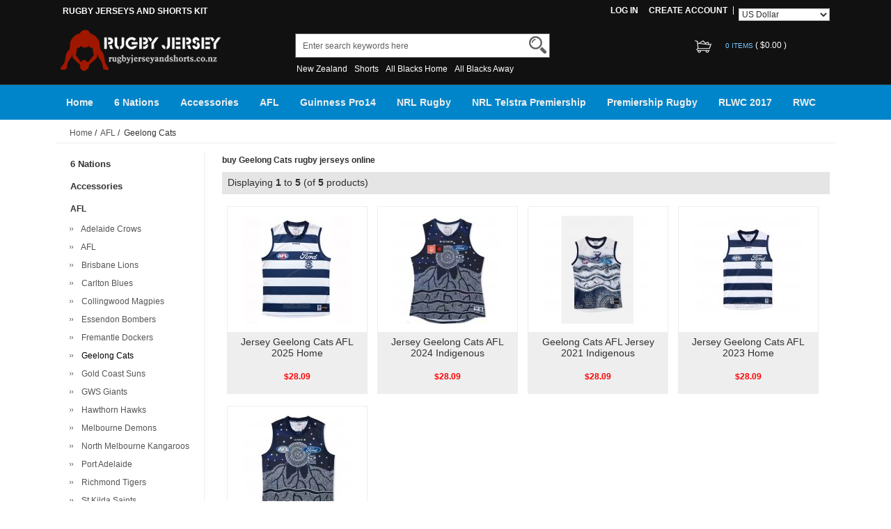

--- FILE ---
content_type: text/html; charset=UTF-8
request_url: https://www.rugbyjerseyandshorts.co.nz/geelong-cats-rugby-jerseys-and-shorts-c-122_132.html
body_size: 7528
content:


<!DOCTYPE html>
<html xmlns="http://www.w3.org/1999/xhtml" dir="ltr" lang="en">
<head>
<title>buy Geelong Cats rugby jerseys online | www.rugbyjerseyandshorts.co.nz</title>
<meta name="viewport" content="width=device-width,initial-scale=1,maximum-scale=1">
<meta http-equiv="Content-Type" content="text/html; charset=utf-8" />
<meta name="keywords" content="Geelong Cats rugby jerseys,buy Geelong Cats rugby jerseys,Geelong Cats rugby jerseys online" />
<meta name="description" content="buy Geelong Cats rugby jerseys online,You can find a series of rugby jerseys for the Geelong Cats team. Online shopping, fast delivery and our price guarantee." />
<meta http-equiv="imagetoolbar" content="no" />
<base href="https://www.rugbyjerseyandshorts.co.nz/" />
<link rel="stylesheet" type="text/css" href="includes/templates/rensheng_1/css/style.css" />
<link rel="stylesheet" type="text/css" href="includes/templates/rensheng_1/css/stylesheet_comment1.css" />
<script type="text/javascript" src="includes/templates/rensheng_1/jscript/jquery-1.4.4.min.js" ></script>
<script type="text/javascript" src="includes/templates/rensheng_1/jscript/lunbo/bannerList.js" ></script>

</head>

<body id="index">
<!--header-->
<header>
<div class="page">

  <div class="HeaderTopRow">

    <div class="HeaderTopRows">

      <div class="BottomCorne">

        <div class="pFooter">

          <div class="skipLinks"><h2>RUGBY JERSEYS AND SHORTS KIT</h2></div>

          <ul class="links">


            
		  			<li><i></i><a href="https://www.rugbyjerseyandshorts.co.nz/index.php?main_page=login" rel="nofollow">Log In</a></li>
			<li><a href="https://www.rugbyjerseyandshorts.co.nz/index.php?main_page=create_account" rel="nofollow">Create Account </a></li>                
          
              <li><div id="Content" class="sideBoxContent centeredContent"><form name="currencies_form" action="https://www.rugbyjerseyandshorts.co.nz/" method="get"><select name="currency" onchange="this.form.submit();">
  <option value="USD" selected="selected">US Dollar</option>
  <option value="EUR">Euro</option>
  <option value="GBP">GB Pound</option>
  <option value="CAD">Canadian Dollar</option>
  <option value="AUD">Australian Dollar</option>
  <option value="NZD">New Zealand Dollar</option>
</select>
<input type="hidden" name="main_page" value="index" /><input type="hidden" name="cPath" value="122_132" /></form></div></li>

          </ul>

        </div>

      </div>
      <div class="head_c">
        <!--logo-->
        <div class="logo">
        <a class="logo" href="https://www.rugbyjerseyandshorts.co.nz/"><img src="images/futbol/logo.png" alt="logo" border="0"></a>
        </div>
        <!--响应式分类样式-->
       <div class="fenlei">
          <button type="button" class="navbar-toggle"> <span class="glyphicon glyphicon-menu-hamburger"></span> </button>
        </div>       
        <div class="Graphic">
        <div class="search_from">
			<form name="advanced_search" action="https://www.rugbyjerseyandshorts.co.nz/advanced_search_result.html" method="get" id="advanced_search"> <input type="hidden" name="main_page" value="advanced_search_result" />    
            <input type="text" name="keyword" size="6" maxlength="30" style="" value="Enter search keywords here" onfocus="if (this.value == 'Enter search keywords here') this.value = '';" onblur="if (this.value == '') this.value = 'Enter search keywords here';" class="input-text" />    
            <button class="button" title="Search" id="search" type="submit"> <img src="/includes/templates/rensheng_1/images/fdj.png"> </button>
    
            </form>
            <div class="clear"></div>
          </div>
                    <div class="top_text"><a href="https://www.rugbyjerseyandshorts.co.nz/search-key-New-Zealand.html">New Zealand</a><a href="https://www.rugbyjerseyandshorts.co.nz/search-key-Shorts.html">Shorts</a><a href="https://www.rugbyjerseyandshorts.co.nz/search-key-All-Blacks-Home.html">All Blacks Home</a><a href="https://www.rugbyjerseyandshorts.co.nz/search-key-All-Blacks-Away.html">All Blacks Away</a></div>
  
        </div>
        <!--购物车-->
       <div class="BottomCorneer">

        <p><a rel="nofollow" href="https://www.rugbyjerseyandshorts.co.nz/index.php?main_page=shopping_cart" class="neis"> 0 items </a> ( <font color="#fff">$0.00</font> ) </p>

      </div>       
        <div class="clear"></div>
      </div>

    </div>

    <div class="nav wrap" id="nav">

      <div class="wrap">
        <nav>
        <ul class="nav superfish">
        <li><a href="https://www.rugbyjerseyandshorts.co.nz" title="Home">Home</a></li>

          
          <li><a title="6 Nations" href="https://www.rugbyjerseyandshorts.co.nz/6-nations-rugby-jerseys-and-shorts-c-18.html">6 Nations</a>

            
            <ul>

              
              <li><a href="https://www.rugbyjerseyandshorts.co.nz/england-rugby-jerseys-and-shorts-c-18_20.html" title="England">England</a></li>

              
              <li><a href="https://www.rugbyjerseyandshorts.co.nz/france-rugby-jerseys-and-shorts-c-18_29.html" title="France">France</a></li>

              
              <li><a href="https://www.rugbyjerseyandshorts.co.nz/ireland-rugby-jerseys-and-shorts-c-18_57.html" title="Ireland">Ireland</a></li>

              
              <li><a href="https://www.rugbyjerseyandshorts.co.nz/italy-rugby-jerseys-and-shorts-c-18_40.html" title="Italy">Italy</a></li>

              
              <li><a href="https://www.rugbyjerseyandshorts.co.nz/scotland-rugby-jerseys-and-shorts-c-18_59.html" title="Scotland">Scotland</a></li>

              
              <li><a href="https://www.rugbyjerseyandshorts.co.nz/wales-rugby-jerseys-and-shorts-c-18_19.html" title="Wales">Wales</a></li>

              
            </ul>

            
          </li>

          
          <li><a title="Accessories" href="https://www.rugbyjerseyandshorts.co.nz/accessories-rugby-jerseys-and-shorts-c-5.html">Accessories</a>

            
            <ul>

              
              <li><a href="https://www.rugbyjerseyandshorts.co.nz/nrl-beanies-rugby-jerseys-and-shorts-c-5_12.html" title="NRL Beanies">NRL Beanies</a></li>

              
              <li><a href="https://www.rugbyjerseyandshorts.co.nz/nrl-snapbacks-caps-rugby-jerseys-and-shorts-c-5_128.html" title="NRL Snapbacks Caps">NRL Snapbacks Caps</a></li>

              
            </ul>

            
          </li>

          
          <li><a title="AFL" href="https://www.rugbyjerseyandshorts.co.nz/afl-rugby-jerseys-and-shorts-c-122.html">AFL</a>

            
            <ul>

              
              <li><a href="https://www.rugbyjerseyandshorts.co.nz/adelaide-crows-rugby-jerseys-and-shorts-c-122_123.html" title="Adelaide Crows">Adelaide Crows</a></li>

              
              <li><a href="https://www.rugbyjerseyandshorts.co.nz/afl-rugby-jerseys-and-shorts-c-122_140.html" title="AFL">AFL</a></li>

              
              <li><a href="https://www.rugbyjerseyandshorts.co.nz/brisbane-lions-rugby-jerseys-and-shorts-c-122_161.html" title="Brisbane Lions">Brisbane Lions</a></li>

              
              <li><a href="https://www.rugbyjerseyandshorts.co.nz/carlton-blues-rugby-jerseys-and-shorts-c-122_129.html" title="Carlton Blues">Carlton Blues</a></li>

              
              <li><a href="https://www.rugbyjerseyandshorts.co.nz/collingwood-magpies-rugby-jerseys-and-shorts-c-122_130.html" title="Collingwood Magpies">Collingwood Magpies</a></li>

              
              <li><a href="https://www.rugbyjerseyandshorts.co.nz/essendon-bombers-rugby-jerseys-and-shorts-c-122_124.html" title="Essendon Bombers">Essendon Bombers</a></li>

              
              <li><a href="https://www.rugbyjerseyandshorts.co.nz/fremantle-dockers-rugby-jerseys-and-shorts-c-122_131.html" title="Fremantle Dockers">Fremantle Dockers</a></li>

              
              <li><a href="https://www.rugbyjerseyandshorts.co.nz/geelong-cats-rugby-jerseys-and-shorts-c-122_132.html" title="Geelong Cats">Geelong Cats</a></li>

              
              <li><a href="https://www.rugbyjerseyandshorts.co.nz/gold-coast-suns-rugby-jerseys-and-shorts-c-122_125.html" title="Gold Coast Suns">Gold Coast Suns</a></li>

              
              <li><a href="https://www.rugbyjerseyandshorts.co.nz/gws-giants-rugby-jerseys-and-shorts-c-122_126.html" title="GWS Giants">GWS Giants</a></li>

              
              <li><a href="https://www.rugbyjerseyandshorts.co.nz/hawthorn-hawks-rugby-jerseys-and-shorts-c-122_136.html" title="Hawthorn Hawks">Hawthorn Hawks</a></li>

              
              <li><a href="https://www.rugbyjerseyandshorts.co.nz/melbourne-demons-rugby-jerseys-and-shorts-c-122_137.html" title="Melbourne Demons">Melbourne Demons</a></li>

              
              <li><a href="https://www.rugbyjerseyandshorts.co.nz/north-melbourne-kangaroos-rugby-jerseys-and-shorts-c-122_162.html" title="North Melbourne Kangaroos">North Melbourne Kangaroos</a></li>

              
              <li><a href="https://www.rugbyjerseyandshorts.co.nz/port-adelaide-rugby-jerseys-and-shorts-c-122_138.html" title="Port Adelaide">Port Adelaide</a></li>

              
              <li><a href="https://www.rugbyjerseyandshorts.co.nz/richmond-tigers-rugby-jerseys-and-shorts-c-122_133.html" title="Richmond Tigers">Richmond Tigers</a></li>

              
              <li><a href="https://www.rugbyjerseyandshorts.co.nz/st-kilda-saints-rugby-jerseys-and-shorts-c-122_127.html" title="St Kilda Saints">St Kilda Saints</a></li>

              
              <li><a href="https://www.rugbyjerseyandshorts.co.nz/sydney-swans-rugby-jerseys-and-shorts-c-122_163.html" title="Sydney Swans">Sydney Swans</a></li>

              
              <li><a href="https://www.rugbyjerseyandshorts.co.nz/west-coast-eagles-rugby-jerseys-and-shorts-c-122_167.html" title="West Coast Eagles">West Coast Eagles</a></li>

              
              <li><a href="https://www.rugbyjerseyandshorts.co.nz/western-bulldogs-rugby-jerseys-and-shorts-c-122_164.html" title="Western Bulldogs">Western Bulldogs</a></li>

              
            </ul>

            
          </li>

          
          <li><a title="Guinness Pro14" href="https://www.rugbyjerseyandshorts.co.nz/guinness-pro14-rugby-jerseys-and-shorts-c-42.html">Guinness Pro14</a>

            
            <ul>

              
              <li><a href="https://www.rugbyjerseyandshorts.co.nz/cardiff-blues-rugby-jerseys-and-shorts-c-42_135.html" title="Cardiff Blues">Cardiff Blues</a></li>

              
              <li><a href="https://www.rugbyjerseyandshorts.co.nz/connacht-rugby-jerseys-and-shorts-c-42_177.html" title="Connacht">Connacht</a></li>

              
              <li><a href="https://www.rugbyjerseyandshorts.co.nz/leinster-rugby-jerseys-and-shorts-c-42_67.html" title="Leinster">Leinster</a></li>

              
              <li><a href="https://www.rugbyjerseyandshorts.co.nz/munster-rugby-jerseys-and-shorts-c-42_43.html" title="Munster">Munster</a></li>

              
              <li><a href="https://www.rugbyjerseyandshorts.co.nz/ospreys-rugby-jerseys-and-shorts-c-42_86.html" title="Ospreys">Ospreys</a></li>

              
              <li><a href="https://www.rugbyjerseyandshorts.co.nz/ulster-rugby-jerseys-and-shorts-c-42_101.html" title="Ulster">Ulster</a></li>

              
            </ul>

            
          </li>

          
          <li><a title="NRL Rugby" href="https://www.rugbyjerseyandshorts.co.nz/nrl-rugby-rugby-jerseys-and-shorts-c-13.html">NRL Rugby</a>

            
            <ul>

              
              <li><a href="https://www.rugbyjerseyandshorts.co.nz/all-stars-rugby-jerseys-and-shorts-c-13_139.html" title="All Stars">All Stars</a></li>

              
              <li><a href="https://www.rugbyjerseyandshorts.co.nz/brisbane-broncos-rugby-jerseys-and-shorts-c-13_14.html" title="Brisbane Broncos">Brisbane Broncos</a></li>

              
              <li><a href="https://www.rugbyjerseyandshorts.co.nz/canberra-raiders-rugby-jerseys-and-shorts-c-13_106.html" title="Canberra Raiders">Canberra Raiders</a></li>

              
              <li><a href="https://www.rugbyjerseyandshorts.co.nz/canterbury-bankstown-bulldogs-rugby-jerseys-and-shorts-c-13_44.html" title="Canterbury Bankstown Bulldogs">Canterbury Bankstown Bulldogs</a></li>

              
              <li><a href="https://www.rugbyjerseyandshorts.co.nz/cronulla-sutherland-sharks-rugby-jerseys-and-shorts-c-13_134.html" title="Cronulla Sutherland Sharks">Cronulla Sutherland Sharks</a></li>

              
              <li><a href="https://www.rugbyjerseyandshorts.co.nz/dolphins-rugby-jerseys-and-shorts-c-13_168.html" title="Dolphins">Dolphins</a></li>

              
              <li><a href="https://www.rugbyjerseyandshorts.co.nz/gold-coast-titans-rugby-jerseys-and-shorts-c-13_88.html" title="Gold Coast Titans">Gold Coast Titans</a></li>

              
              <li><a href="https://www.rugbyjerseyandshorts.co.nz/manly-warringah-sea-eagles-rugby-jerseys-and-shorts-c-13_107.html" title="Manly Warringah Sea Eagles">Manly Warringah Sea Eagles</a></li>

              
              <li><a href="https://www.rugbyjerseyandshorts.co.nz/melbourne-storm-rugby-jerseys-and-shorts-c-13_58.html" title="Melbourne Storm">Melbourne Storm</a></li>

              
              <li><a href="https://www.rugbyjerseyandshorts.co.nz/newcastle-knights-rugby-jerseys-and-shorts-c-13_51.html" title="Newcastle Knights">Newcastle Knights</a></li>

              
              <li><a href="https://www.rugbyjerseyandshorts.co.nz/north-queensland-cowboys-rugby-jerseys-and-shorts-c-13_23.html" title="North Queensland Cowboys">North Queensland Cowboys</a></li>

              
              <li><a href="https://www.rugbyjerseyandshorts.co.nz/nsw-blues-rugby-jerseys-and-shorts-c-13_22.html" title="NSW Blues">NSW Blues</a></li>

              
              <li><a href="https://www.rugbyjerseyandshorts.co.nz/nueva-zelandia-warriors-rugby-jerseys-and-shorts-c-13_89.html" title="Nueva Zelandia Warriors">Nueva Zelandia Warriors</a></li>

              
              <li><a href="https://www.rugbyjerseyandshorts.co.nz/parramatta-eels-rugby-jerseys-and-shorts-c-13_54.html" title="Parramatta Eels">Parramatta Eels</a></li>

              
              <li><a href="https://www.rugbyjerseyandshorts.co.nz/penrith-panthers-rugby-jerseys-and-shorts-c-13_38.html" title="Penrith Panthers">Penrith Panthers</a></li>

              
              <li><a href="https://www.rugbyjerseyandshorts.co.nz/queensland-maroons-rugby-jerseys-and-shorts-c-13_24.html" title="Queensland Maroons">Queensland Maroons</a></li>

              
              <li><a href="https://www.rugbyjerseyandshorts.co.nz/south-sydney-rabbitohs-rugby-jerseys-and-shorts-c-13_32.html" title="South Sydney Rabbitohs">South Sydney Rabbitohs</a></li>

              
              <li><a href="https://www.rugbyjerseyandshorts.co.nz/st-george-illawarra-dragons-rugby-jerseys-and-shorts-c-13_52.html" title="St George Illawarra Dragons">St George Illawarra Dragons</a></li>

              
              <li><a href="https://www.rugbyjerseyandshorts.co.nz/sydney-roosters-rugby-jerseys-and-shorts-c-13_28.html" title="Sydney Roosters">Sydney Roosters</a></li>

              
              <li><a href="https://www.rugbyjerseyandshorts.co.nz/wests-tigers-rugby-jerseys-and-shorts-c-13_33.html" title="Wests Tigers">Wests Tigers</a></li>

              
            </ul>

            
          </li>

          
          <li><a title="NRL Telstra Premiership" href="https://www.rugbyjerseyandshorts.co.nz/nrl-telstra-premiership-rugby-jerseys-and-shorts-c-141.html">NRL Telstra Premiership</a>

            
            <ul>

              
              <li><a href="https://www.rugbyjerseyandshorts.co.nz/brisbane-broncos-rugby-jerseys-and-shorts-c-141_142.html" title="Brisbane Broncos">Brisbane Broncos</a></li>

              
              <li><a href="https://www.rugbyjerseyandshorts.co.nz/canberra-raiders-rugby-jerseys-and-shorts-c-141_143.html" title="Canberra Raiders">Canberra Raiders</a></li>

              
              <li><a href="https://www.rugbyjerseyandshorts.co.nz/canterbury-bankstown-bulldogs-rugby-jerseys-and-shorts-c-141_144.html" title="Canterbury Bankstown Bulldogs">Canterbury Bankstown Bulldogs</a></li>

              
              <li><a href="https://www.rugbyjerseyandshorts.co.nz/cronulla-sutherland-sharks-rugby-jerseys-and-shorts-c-141_145.html" title="Cronulla Sutherland Sharks">Cronulla Sutherland Sharks</a></li>

              
              <li><a href="https://www.rugbyjerseyandshorts.co.nz/dolphins-rugby-jerseys-and-shorts-c-141_146.html" title="Dolphins">Dolphins</a></li>

              
              <li><a href="https://www.rugbyjerseyandshorts.co.nz/gold-coast-titans-rugby-jerseys-and-shorts-c-141_147.html" title="Gold Coast Titans">Gold Coast Titans</a></li>

              
              <li><a href="https://www.rugbyjerseyandshorts.co.nz/manly-warringah-sea-eagles-rugby-jerseys-and-shorts-c-141_148.html" title="Manly Warringah Sea Eagles">Manly Warringah Sea Eagles</a></li>

              
              <li><a href="https://www.rugbyjerseyandshorts.co.nz/melbourne-storm-rugby-jerseys-and-shorts-c-141_149.html" title="Melbourne Storm">Melbourne Storm</a></li>

              
              <li><a href="https://www.rugbyjerseyandshorts.co.nz/newcastle-knights-rugby-jerseys-and-shorts-c-141_150.html" title="Newcastle Knights">Newcastle Knights</a></li>

              
              <li><a href="https://www.rugbyjerseyandshorts.co.nz/north-queensland-cowboys-rugby-jerseys-and-shorts-c-141_151.html" title="North Queensland Cowboys">North Queensland Cowboys</a></li>

              
              <li><a href="https://www.rugbyjerseyandshorts.co.nz/nsw-blues-rugby-jerseys-and-shorts-c-141_152.html" title="NSW Blues">NSW Blues</a></li>

              
              <li><a href="https://www.rugbyjerseyandshorts.co.nz/nueva-zelandia-warriors-rugby-jerseys-and-shorts-c-141_153.html" title="Nueva Zelandia Warriors">Nueva Zelandia Warriors</a></li>

              
              <li><a href="https://www.rugbyjerseyandshorts.co.nz/parramatta-eels-rugby-jerseys-and-shorts-c-141_154.html" title="Parramatta Eels">Parramatta Eels</a></li>

              
              <li><a href="https://www.rugbyjerseyandshorts.co.nz/penrith-panthers-rugby-jerseys-and-shorts-c-141_155.html" title="Penrith Panthers">Penrith Panthers</a></li>

              
              <li><a href="https://www.rugbyjerseyandshorts.co.nz/queensland-maroons-rugby-jerseys-and-shorts-c-141_156.html" title="Queensland Maroons">Queensland Maroons</a></li>

              
              <li><a href="https://www.rugbyjerseyandshorts.co.nz/south-sydney-rabbitohs-rugby-jerseys-and-shorts-c-141_157.html" title="South Sydney Rabbitohs">South Sydney Rabbitohs</a></li>

              
              <li><a href="https://www.rugbyjerseyandshorts.co.nz/st-george-illawarra-dragons-rugby-jerseys-and-shorts-c-141_158.html" title="St George Illawarra Dragons">St George Illawarra Dragons</a></li>

              
              <li><a href="https://www.rugbyjerseyandshorts.co.nz/sydney-roosters-rugby-jerseys-and-shorts-c-141_159.html" title="Sydney Roosters">Sydney Roosters</a></li>

              
              <li><a href="https://www.rugbyjerseyandshorts.co.nz/wests-tigers-rugby-jerseys-and-shorts-c-141_160.html" title="Wests Tigers">Wests Tigers</a></li>

              
            </ul>

            
          </li>

          
          <li><a title="Premiership Rugby" href="https://www.rugbyjerseyandshorts.co.nz/premiership-rugby-rugby-jerseys-and-shorts-c-172.html">Premiership Rugby</a>

            
            <ul>

              
              <li><a href="https://www.rugbyjerseyandshorts.co.nz/bath-rugby-jerseys-and-shorts-c-172_175.html" title="Bath">Bath</a></li>

              
              <li><a href="https://www.rugbyjerseyandshorts.co.nz/harlequin-fc-rugby-jerseys-and-shorts-c-172_173.html" title="Harlequin F.C">Harlequin F.C</a></li>

              
              <li><a href="https://www.rugbyjerseyandshorts.co.nz/northampton-saints-rugby-jerseys-and-shorts-c-172_176.html" title="Northampton Saints">Northampton Saints</a></li>

              
            </ul>

            
          </li>

          
          <li><a title="RLWC 2017" href="https://www.rugbyjerseyandshorts.co.nz/rlwc-2017-rugby-jerseys-and-shorts-c-10.html">RLWC 2017</a>

            
            <ul>

              
              <li><a href="https://www.rugbyjerseyandshorts.co.nz/australia-kangaroos-rugby-jerseys-and-shorts-c-10_76.html" title="Australia Kangaroos">Australia Kangaroos</a></li>

              
              <li><a href="https://www.rugbyjerseyandshorts.co.nz/england-rugby-jerseys-and-shorts-c-10_11.html" title="England">England</a></li>

              
              <li><a href="https://www.rugbyjerseyandshorts.co.nz/fiji-bati-rugby-jerseys-and-shorts-c-10_74.html" title="Fiji Bati">Fiji Bati</a></li>

              
              <li><a href="https://www.rugbyjerseyandshorts.co.nz/lebanon-cedars-rugby-jerseys-and-shorts-c-10_78.html" title="Lebanon Cedars">Lebanon Cedars</a></li>

              
              <li><a href="https://www.rugbyjerseyandshorts.co.nz/new-zealand-kiwis-rugby-jerseys-and-shorts-c-10_48.html" title="New Zealand Kiwis">New Zealand Kiwis</a></li>

              
              <li><a href="https://www.rugbyjerseyandshorts.co.nz/nueva-zelandia-kiwis-rugby-jerseys-and-shorts-c-10_166.html" title="Nueva Zelandia Kiwis">Nueva Zelandia Kiwis</a></li>

              
              <li><a href="https://www.rugbyjerseyandshorts.co.nz/png-rugby-jerseys-and-shorts-c-10_47.html" title="PNG">PNG</a></li>

              
              <li><a href="https://www.rugbyjerseyandshorts.co.nz/rli-ireland-rugby-jerseys-and-shorts-c-10_62.html" title="RLI Ireland">RLI Ireland</a></li>

              
              <li><a href="https://www.rugbyjerseyandshorts.co.nz/rlwc-2017-commemorative-rugby-jerseys-and-shorts-c-10_45.html" title="RLWC 2017 Commemorative">RLWC 2017 Commemorative</a></li>

              
              <li><a href="https://www.rugbyjerseyandshorts.co.nz/samoa-rugby-jerseys-and-shorts-c-10_75.html" title="Samoa">Samoa</a></li>

              
              <li><a href="https://www.rugbyjerseyandshorts.co.nz/tonga-rugby-jerseys-and-shorts-c-10_30.html" title="Tonga">Tonga</a></li>

              
            </ul>

            
          </li>

          
          <li><a title="RWC" href="https://www.rugbyjerseyandshorts.co.nz/rwc-rugby-jerseys-and-shorts-c-3.html">RWC</a>

            
            <ul>

              
              <li><a href="https://www.rugbyjerseyandshorts.co.nz/all-blacks-rugby-jerseys-and-shorts-c-3_21.html" title="All Blacks">All Blacks</a></li>

              
              <li><a href="https://www.rugbyjerseyandshorts.co.nz/argentina-rugby-jerseys-and-shorts-c-3_70.html" title="Argentina">Argentina</a></li>

              
              <li><a href="https://www.rugbyjerseyandshorts.co.nz/australia-rugby-jerseys-and-shorts-c-3_25.html" title="Australia">Australia</a></li>

              
              <li><a href="https://www.rugbyjerseyandshorts.co.nz/british-irish-lions-rugby-jerseys-and-shorts-c-3_4.html" title="British Irish Lions">British Irish Lions</a></li>

              
              <li><a href="https://www.rugbyjerseyandshorts.co.nz/fiji-rugby-jerseys-and-shorts-c-3_34.html" title="Fiji">Fiji</a></li>

              
              <li><a href="https://www.rugbyjerseyandshorts.co.nz/fiyi-rugby-jerseys-and-shorts-c-3_180.html" title="Fiyi">Fiyi</a></li>

              
              <li><a href="https://www.rugbyjerseyandshorts.co.nz/georgia-rugby-jerseys-and-shorts-c-3_174.html" title="Georgia">Georgia</a></li>

              
              <li><a href="https://www.rugbyjerseyandshorts.co.nz/japan-rugby-jerseys-and-shorts-c-3_73.html" title="Japan">Japan</a></li>

              
              <li><a href="https://www.rugbyjerseyandshorts.co.nz/kenia-rugby-jerseys-and-shorts-c-3_178.html" title="Kenia">Kenia</a></li>

              
              <li><a href="https://www.rugbyjerseyandshorts.co.nz/malaysia-rugby-jerseys-and-shorts-c-3_66.html" title="Malaysia">Malaysia</a></li>

              
              <li><a href="https://www.rugbyjerseyandshorts.co.nz/new-zealand-kiwis-rugby-jerseys-and-shorts-c-3_179.html" title="New Zealand Kiwis">New Zealand Kiwis</a></li>

              
              <li><a href="https://www.rugbyjerseyandshorts.co.nz/palestine-rugby-jerseys-and-shorts-c-3_41.html" title="Palestine">Palestine</a></li>

              
              <li><a href="https://www.rugbyjerseyandshorts.co.nz/samoa-rugby-jerseys-and-shorts-c-3_65.html" title="Samoa">Samoa</a></li>

              
              <li><a href="https://www.rugbyjerseyandshorts.co.nz/south-africa-rugby-jerseys-and-shorts-c-3_31.html" title="South Africa">South Africa</a></li>

              
              <li><a href="https://www.rugbyjerseyandshorts.co.nz/sudafrica-rugby-jerseys-and-shorts-c-3_181.html" title="Sudafrica">Sudafrica</a></li>

              
              <li><a href="https://www.rugbyjerseyandshorts.co.nz/tonga-rugby-jerseys-and-shorts-c-3_68.html" title="Tonga">Tonga</a></li>

              
              <li><a href="https://www.rugbyjerseyandshorts.co.nz/usa-eagle-rugby-jerseys-and-shorts-c-3_53.html" title="USA Eagle">USA Eagle</a></li>

              
            </ul>

            
          </li>

          
          <li><a title="Super Rugby" href="https://www.rugbyjerseyandshorts.co.nz/super-rugby-rugby-jerseys-and-shorts-c-1.html">Super Rugby</a>

            
            <ul>

              
              <li><a href="https://www.rugbyjerseyandshorts.co.nz/blues-rugby-jerseys-and-shorts-c-1_2.html" title="Blues">Blues</a></li>

              
              <li><a href="https://www.rugbyjerseyandshorts.co.nz/bulls-rugby-jerseys-and-shorts-c-1_71.html" title="Bulls">Bulls</a></li>

              
              <li><a href="https://www.rugbyjerseyandshorts.co.nz/chiefs-rugby-jerseys-and-shorts-c-1_7.html" title="Chiefs">Chiefs</a></li>

              
              <li><a href="https://www.rugbyjerseyandshorts.co.nz/crusaders-rugby-jerseys-and-shorts-c-1_16.html" title="Crusaders">Crusaders</a></li>

              
              <li><a href="https://www.rugbyjerseyandshorts.co.nz/exeter-chiefs-rugby-jerseys-and-shorts-c-1_50.html" title="Exeter Chiefs">Exeter Chiefs</a></li>

              
              <li><a href="https://www.rugbyjerseyandshorts.co.nz/highlanders-rugby-jerseys-and-shorts-c-1_17.html" title="Highlanders">Highlanders</a></li>

              
              <li><a href="https://www.rugbyjerseyandshorts.co.nz/hurricanes-rugby-jerseys-and-shorts-c-1_15.html" title="Hurricanes">Hurricanes</a></li>

              
              <li><a href="https://www.rugbyjerseyandshorts.co.nz/jaguares-rugby-jerseys-and-shorts-c-1_37.html" title="Jaguares">Jaguares</a></li>

              
              <li><a href="https://www.rugbyjerseyandshorts.co.nz/nsw-waratahs-rugby-jerseys-and-shorts-c-1_49.html" title="NSW Waratahs">NSW Waratahs</a></li>

              
              <li><a href="https://www.rugbyjerseyandshorts.co.nz/sharks-rugby-jerseys-and-shorts-c-1_56.html" title="Sharks">Sharks</a></li>

              
              <li><a href="https://www.rugbyjerseyandshorts.co.nz/stormers-rugby-jerseys-and-shorts-c-1_64.html" title="Stormers">Stormers</a></li>

              
            </ul>

            
          </li>

          
          <li><a title="Top 14" href="https://www.rugbyjerseyandshorts.co.nz/top-14-rugby-jerseys-and-shorts-c-35.html">Top 14</a>

            
            <ul>

              
              <li><a href="https://www.rugbyjerseyandshorts.co.nz/racing-92-rugby-jerseys-and-shorts-c-35_165.html" title="Racing 92">Racing 92</a></li>

              
              <li><a href="https://www.rugbyjerseyandshorts.co.nz/stade-francais-rugby-jerseys-and-shorts-c-35_36.html" title="Stade Francais">Stade Francais</a></li>

              
              <li><a href="https://www.rugbyjerseyandshorts.co.nz/stade-toulousain-rugby-jerseys-and-shorts-c-35_105.html" title="Stade Toulousain">Stade Toulousain</a></li>

              
              <li><a href="https://www.rugbyjerseyandshorts.co.nz/toulon-rugby-jerseys-and-shorts-c-35_46.html" title="Toulon">Toulon</a></li>

              
            </ul>

            
          </li>

          
        </ul>
       </nav>
      </div>

    </div>

  </div>

  

</div>


</header>  
<section>

  <!--面包屑-->
<div class="stylish-breadcrumbs"><ul>  <a href="https://www.rugbyjerseyandshorts.co.nz/" rel="nofollow">Home</a>&nbsp/&nbsp
  <a href="https://www.rugbyjerseyandshorts.co.nz/afl-rugby-jerseys-and-shorts-c-122.html">AFL</a>&nbsp/&nbsp
Geelong Cats
</ul></div> 
<div id="pMain">



<div class="stylish-left">
<section>
<aside>

<!--// bof: categories //-->
<div class="leftBoxContainer" id="categories">
<h3 class="leftBoxHeading" id="categoriesHeading">Categories</h3>
<div id="categoriesContent" class="stylish-menuNav">
<li  class="category-top"><a href="https://www.rugbyjerseyandshorts.co.nz/6-nations-rugby-jerseys-and-shorts-c-18.html">6 Nations</a></li><li  class="category-top"><a href="https://www.rugbyjerseyandshorts.co.nz/accessories-rugby-jerseys-and-shorts-c-5.html">Accessories</a></li><li  class="category-top"><a href="https://www.rugbyjerseyandshorts.co.nz/afl-rugby-jerseys-and-shorts-c-122.html"><span class="category-subs-parent">AFL</span></a></li><li  class="category-products"><a href="https://www.rugbyjerseyandshorts.co.nz/adelaide-crows-rugby-jerseys-and-shorts-c-122_123.html">&nbsp;&nbsp;Adelaide Crows</a></li><li  class="category-products"><a href="https://www.rugbyjerseyandshorts.co.nz/afl-rugby-jerseys-and-shorts-c-122_140.html">&nbsp;&nbsp;AFL</a></li><li  class="category-products"><a href="https://www.rugbyjerseyandshorts.co.nz/brisbane-lions-rugby-jerseys-and-shorts-c-122_161.html">&nbsp;&nbsp;Brisbane Lions</a></li><li  class="category-products"><a href="https://www.rugbyjerseyandshorts.co.nz/carlton-blues-rugby-jerseys-and-shorts-c-122_129.html">&nbsp;&nbsp;Carlton Blues</a></li><li  class="category-products"><a href="https://www.rugbyjerseyandshorts.co.nz/collingwood-magpies-rugby-jerseys-and-shorts-c-122_130.html">&nbsp;&nbsp;Collingwood Magpies</a></li><li  class="category-products"><a href="https://www.rugbyjerseyandshorts.co.nz/essendon-bombers-rugby-jerseys-and-shorts-c-122_124.html">&nbsp;&nbsp;Essendon Bombers</a></li><li  class="category-products"><a href="https://www.rugbyjerseyandshorts.co.nz/fremantle-dockers-rugby-jerseys-and-shorts-c-122_131.html">&nbsp;&nbsp;Fremantle Dockers</a></li><li  class="category-products"><a href="https://www.rugbyjerseyandshorts.co.nz/geelong-cats-rugby-jerseys-and-shorts-c-122_132.html"><span class="category-subs-selected">&nbsp;&nbsp;Geelong Cats</span></a></li><li  class="category-products"><a href="https://www.rugbyjerseyandshorts.co.nz/gold-coast-suns-rugby-jerseys-and-shorts-c-122_125.html">&nbsp;&nbsp;Gold Coast Suns</a></li><li  class="category-products"><a href="https://www.rugbyjerseyandshorts.co.nz/gws-giants-rugby-jerseys-and-shorts-c-122_126.html">&nbsp;&nbsp;GWS Giants</a></li><li  class="category-products"><a href="https://www.rugbyjerseyandshorts.co.nz/hawthorn-hawks-rugby-jerseys-and-shorts-c-122_136.html">&nbsp;&nbsp;Hawthorn Hawks</a></li><li  class="category-products"><a href="https://www.rugbyjerseyandshorts.co.nz/melbourne-demons-rugby-jerseys-and-shorts-c-122_137.html">&nbsp;&nbsp;Melbourne Demons</a></li><li  class="category-products"><a href="https://www.rugbyjerseyandshorts.co.nz/north-melbourne-kangaroos-rugby-jerseys-and-shorts-c-122_162.html">&nbsp;&nbsp;North Melbourne Kangaroos</a></li><li  class="category-products"><a href="https://www.rugbyjerseyandshorts.co.nz/port-adelaide-rugby-jerseys-and-shorts-c-122_138.html">&nbsp;&nbsp;Port Adelaide</a></li><li  class="category-products"><a href="https://www.rugbyjerseyandshorts.co.nz/richmond-tigers-rugby-jerseys-and-shorts-c-122_133.html">&nbsp;&nbsp;Richmond Tigers</a></li><li  class="category-products"><a href="https://www.rugbyjerseyandshorts.co.nz/st-kilda-saints-rugby-jerseys-and-shorts-c-122_127.html">&nbsp;&nbsp;St Kilda Saints</a></li><li  class="category-products"><a href="https://www.rugbyjerseyandshorts.co.nz/sydney-swans-rugby-jerseys-and-shorts-c-122_163.html">&nbsp;&nbsp;Sydney Swans</a></li><li  class="category-products"><a href="https://www.rugbyjerseyandshorts.co.nz/west-coast-eagles-rugby-jerseys-and-shorts-c-122_167.html">&nbsp;&nbsp;West Coast Eagles</a></li><li  class="category-products"><a href="https://www.rugbyjerseyandshorts.co.nz/western-bulldogs-rugby-jerseys-and-shorts-c-122_164.html">&nbsp;&nbsp;Western Bulldogs</a></li><li  class="category-top"><a href="https://www.rugbyjerseyandshorts.co.nz/guinness-pro14-rugby-jerseys-and-shorts-c-42.html">Guinness Pro14</a></li><li  class="category-top"><a href="https://www.rugbyjerseyandshorts.co.nz/nrl-rugby-rugby-jerseys-and-shorts-c-13.html">NRL Rugby</a></li><li  class="category-top"><a href="https://www.rugbyjerseyandshorts.co.nz/nrl-telstra-premiership-rugby-jerseys-and-shorts-c-141.html">NRL Telstra Premiership</a></li><li  class="category-top"><a href="https://www.rugbyjerseyandshorts.co.nz/premiership-rugby-rugby-jerseys-and-shorts-c-172.html">Premiership Rugby</a></li><li  class="category-top"><a href="https://www.rugbyjerseyandshorts.co.nz/rlwc-2017-rugby-jerseys-and-shorts-c-10.html">RLWC 2017</a></li><li  class="category-top"><a href="https://www.rugbyjerseyandshorts.co.nz/rwc-rugby-jerseys-and-shorts-c-3.html">RWC</a></li><li  class="category-top"><a href="https://www.rugbyjerseyandshorts.co.nz/super-rugby-rugby-jerseys-and-shorts-c-1.html">Super Rugby</a></li><li  class="category-top"><a href="https://www.rugbyjerseyandshorts.co.nz/top-14-rugby-jerseys-and-shorts-c-35.html">Top 14</a></li></div></div>
<!--// eof: categories //-->

</aside>
</section>
</div>


   <div class="stylish-right">


  <div id="indexCategories">

  <h1 id="page-title">buy Geelong Cats rugby jerseys online</h1>

  <div id="page-text"></div>
  <div class="list_xia"><img src="includes/templates/rensheng_1/images/xia.png" /></div>
  <div class="categories_tga">
    <ul>
        
    </ul>
    <div class="clear"></div>
   </div>

  <div id="products-list" class="centerBoxWrapper">

   
    <div class="GridNavFilters">

        <p class="page_pageSkeleton">Displaying <strong>1</strong> to <strong>5</strong> (of <strong>5</strong> products) &nbsp; &nbsp; </p>

        <span style="float:right;">   &nbsp; </span> </div>

     
       <div class="NavFilterLegend">

    <ul class="grid-block">

    
      <li>
<div style="position:relative">

          <div class="product_imgs"><a title="Jersey Geelong Cats AFL 2025 Home" href="https://www.rugbyjerseyandshorts.co.nz/jersey-geelong-cats-afl-2025-home-p-1518.html"> <span style="vertical-align:middle"> <img src="bmz_cache/6/Jersey_Geelong_Cats_AFL_2025_Home.image.155x155.jpg" alt="Jersey Geelong Cats AFL 2025 Home" title=" Jersey Geelong Cats AFL 2025 Home " width="155" height="155" /></span></a> </div></div>

          <p class="product_list_name"><a href="https://www.rugbyjerseyandshorts.co.nz/jersey-geelong-cats-afl-2025-home-p-1518.html">Jersey Geelong Cats AFL 2025 Home</a></p>

          <span class="price"> $28.09</span> </li>

    
      <li>
<div style="position:relative">

          <div class="product_imgs"><a title="Jersey Geelong Cats AFL 2024 Indigenous" href="https://www.rugbyjerseyandshorts.co.nz/jersey-geelong-cats-afl-2024-indigenous-p-1343.html"> <span style="vertical-align:middle"> <img src="bmz_cache/1/Jersey_Geelong_Cats_AFL_2024_Indigenous_RU00-1728.image.155x155.jpg" alt="Jersey Geelong Cats AFL 2024 Indigenous" title=" Jersey Geelong Cats AFL 2024 Indigenous " width="155" height="155" /></span></a> </div></div>

          <p class="product_list_name"><a href="https://www.rugbyjerseyandshorts.co.nz/jersey-geelong-cats-afl-2024-indigenous-p-1343.html">Jersey Geelong Cats AFL 2024 Indigenous</a></p>

          <span class="price"> $28.09</span> </li>

    
      <li>
<div style="position:relative">

          <div class="product_imgs"><a title="Geelong Cats AFL Jersey 2021 Indigenous" href="https://www.rugbyjerseyandshorts.co.nz/geelong-cats-afl-jersey-2021-indigenous-p-660.html"> <span style="vertical-align:middle"> <img src="bmz_cache/4/Geelong_Cats_AFL_Jersey_2021_Indigenous_RU00-1003.image.155x155.jpg" alt="Geelong Cats AFL Jersey 2021 Indigenous" title=" Geelong Cats AFL Jersey 2021 Indigenous " width="155" height="155" /></span></a> </div></div>

          <p class="product_list_name"><a href="https://www.rugbyjerseyandshorts.co.nz/geelong-cats-afl-jersey-2021-indigenous-p-660.html">Geelong Cats AFL Jersey 2021 Indigenous</a></p>

          <span class="price"> $28.09</span> </li>

    
      <li>
<div style="position:relative">

          <div class="product_imgs"><a title="Jersey Geelong Cats AFL 2023 Home" href="https://www.rugbyjerseyandshorts.co.nz/jersey-geelong-cats-afl-2023-home-p-966.html"> <span style="vertical-align:middle"> <img src="bmz_cache/d/Jersey_Geelong_Cats_AFL_2023_Home_Ru00-1351.image.155x155.jpg" alt="Jersey Geelong Cats AFL 2023 Home" title=" Jersey Geelong Cats AFL 2023 Home " width="155" height="155" /></span></a> </div></div>

          <p class="product_list_name"><a href="https://www.rugbyjerseyandshorts.co.nz/jersey-geelong-cats-afl-2023-home-p-966.html">Jersey Geelong Cats AFL 2023 Home</a></p>

          <span class="price"> $28.09</span> </li>

    
      <li>
<div style="position:relative">

          <div class="product_imgs"><a title="Jersey Geelong Cats AFL 2023 Indigenous" href="https://www.rugbyjerseyandshorts.co.nz/jersey-geelong-cats-afl-2023-indigenous-p-1092.html"> <span style="vertical-align:middle"> <img src="bmz_cache/4/Jersey_Geelong_Cats_AFL_2023_Indigenous_RU00-1472.image.155x155.jpg" alt="Jersey Geelong Cats AFL 2023 Indigenous" title=" Jersey Geelong Cats AFL 2023 Indigenous " width="155" height="155" /></span></a> </div></div>

          <p class="product_list_name"><a href="https://www.rugbyjerseyandshorts.co.nz/jersey-geelong-cats-afl-2023-indigenous-p-1092.html">Jersey Geelong Cats AFL 2023 Indigenous</a></p>

          <span class="price"> $28.09</span> </li>

    
    </ul>

    </div> 

    <br clear="all">

        <br clear="all">

    <div class="clr"></div>

    
    <div class="GridNavFilters">

        <p class="page_pageSkeleton">Displaying <strong>1</strong> to <strong>5</strong> (of <strong>5</strong> products) &nbsp; &nbsp; </p>

        <span style="float:right;">   &nbsp; </span> </div>

     
  </div>

</div>


  </div>
      <div class="clear"></div>
</div>
  


  
  </section>
  <footer>
 <!--显示队标-->
<div class="ico_and_txt">
 <div class="qiudui_ico">
<a title="Australia" href="https://www.rugbyjerseyandshorts.co.nz/australia-rugby-jerseys-and-shorts-c-3_25.html"><img src="bmz_cache/8/Rugby_Australie_Wallabies_team_logo.image.45x45.png" alt="Australia" title=" Australia " width="45" height="45" /></a><a title="England" href="https://www.rugbyjerseyandshorts.co.nz/england-rugby-jerseys-and-shorts-c-10_11.html"><img src="bmz_cache/a/Rugby_England_team_logo.image.45x45.png" alt="England" title=" England " width="45" height="45" /></a><a title="Ireland" href="https://www.rugbyjerseyandshorts.co.nz/ireland-rugby-jerseys-and-shorts-c-18_57.html"><img src="bmz_cache/3/Rugby_Ireland_team_logo.image.45x45.png" alt="Ireland" title=" Ireland " width="45" height="45" /></a><a title="Italy" href="https://www.rugbyjerseyandshorts.co.nz/italy-rugby-jerseys-and-shorts-c-18_40.html"><img src="bmz_cache/1/Rugby_Italy_team_logo.image.45x45.png" alt="Italy" title=" Italy " width="45" height="45" /></a><a title="France" href="https://www.rugbyjerseyandshorts.co.nz/france-rugby-jerseys-and-shorts-c-18_29.html"><img src="bmz_cache/b/Rugby_France_team_logo.image.45x45.png" alt="France" title=" France " width="45" height="45" /></a><a title="Wales" href="https://www.rugbyjerseyandshorts.co.nz/wales-rugby-jerseys-and-shorts-c-18_19.html"><img src="bmz_cache/3/Rugby_Wales_team_logo.image.45x45.png" alt="Wales" title=" Wales " width="45" height="45" /></a><a title="Wests Tigers" href="https://www.rugbyjerseyandshorts.co.nz/wests-tigers-rugby-jerseys-and-shorts-c-13_33.html"><img src="bmz_cache/a/Rugby_Wests_Tigers_team_logo.image.45x45.png" alt="Wests Tigers" title=" Wests Tigers " width="45" height="45" /></a><a title="NSW Blues" href="https://www.rugbyjerseyandshorts.co.nz/nsw-blues-rugby-jerseys-and-shorts-c-13_22.html"><img src="bmz_cache/e/Rugby_NSW_Blues_team_logo.image.45x45.png" alt="NSW Blues" title=" NSW Blues " width="45" height="45" /></a><a title="North Queensland Cowboys" href="https://www.rugbyjerseyandshorts.co.nz/north-queensland-cowboys-rugby-jerseys-and-shorts-c-13_23.html"><img src="bmz_cache/8/Rugby_North_Queensland_Cowboys_team_logo.image.45x45.png" alt="North Queensland Cowboys" title=" North Queensland Cowboys " width="45" height="45" /></a><a title="Melbourne Storm" href="https://www.rugbyjerseyandshorts.co.nz/melbourne-storm-rugby-jerseys-and-shorts-c-13_58.html"><img src="bmz_cache/c/Rugby_Melbourne_Storm_team_logo.image.45x45.png" alt="Melbourne Storm" title=" Melbourne Storm " width="45" height="45" /></a><a title="Toulon" href="https://www.rugbyjerseyandshorts.co.nz/toulon-rugby-jerseys-and-shorts-c-35_46.html"><img src="bmz_cache/2/Rugby_Toulon_team_logo.image.45x45.png" alt="Toulon" title=" Toulon " width="45" height="45" /></a><a title="Canterbury Bankstown Bulldogs" href="https://www.rugbyjerseyandshorts.co.nz/canterbury-bankstown-bulldogs-rugby-jerseys-and-shorts-c-13_44.html"><img src="bmz_cache/2/Rugby_Canterbury_Bankstown_Bulldogs_team_logo.image.45x45.png" alt="Canterbury Bankstown Bulldogs" title=" Canterbury Bankstown Bulldogs " width="45" height="45" /></a><a title="Exeter Chiefs" href="https://www.rugbyjerseyandshorts.co.nz/exeter-chiefs-rugby-jerseys-and-shorts-c-1_50.html"><img src="bmz_cache/4/Rugby_Exeter_Chiefs_team_logo.image.45x42.png" alt="Exeter Chiefs" title=" Exeter Chiefs " width="45" height="42" /></a><a title="Crusaders" href="https://www.rugbyjerseyandshorts.co.nz/crusaders-rugby-jerseys-and-shorts-c-1_16.html"><img src="bmz_cache/f/Rugby_Crusaders_team_logo.image.45x45.png" alt="Crusaders" title=" Crusaders " width="45" height="45" /></a><a title="Chiefs" href="https://www.rugbyjerseyandshorts.co.nz/chiefs-rugby-jerseys-and-shorts-c-1_7.html"><img src="bmz_cache/5/Chiefs_Logo.image.45x45.png" alt="Chiefs" title=" Chiefs " width="45" height="45" /></a><a title="USA Eagle" href="https://www.rugbyjerseyandshorts.co.nz/usa-eagle-rugby-jerseys-and-shorts-c-3_53.html"><img src="bmz_cache/0/USA_Eagle_Logo.image.45x45.png" alt="USA Eagle" title=" USA Eagle " width="45" height="45" /></a><a title="Parramatta Eels" href="https://www.rugbyjerseyandshorts.co.nz/parramatta-eels-rugby-jerseys-and-shorts-c-13_54.html"><img src="bmz_cache/9/Parramatta_Eels_Logo.image.45x45.png" alt="Parramatta Eels" title=" Parramatta Eels " width="45" height="45" /></a></div>

 <!--显示队标end-->
 <div class="zen_text">
  Our website has many <a href="https://www.rugbyjerseyandshorts.co.nz"><strong>rugby jerseys and shorts</strong></a>. This is a professional rugby shop that aims to provide you with the best super rugby kit to suit your needs. Including 6 countries, Australia,Leinster,Wales,Tonga, Bulls, Chiefs, Crusaders, Highlanders, Hurricanes, Melbourne Rebels, Stormer, Warriors and more! Whether you're following a cheap rugby jersey, a new rugby jersey or retro rugby jerseys, we can provide you with the rugby jersey you need. </div>
<div class="clear"></div>
</div> 
<div class="mainlfoe">

  <div id="footerLinksRow">

    <div class="gers_sports">

      <div class="imgLink">

        <ul class="onBackgro">

          <li>INFORMATION

            <ul>

              <li>


                <p> <a href="privacy.html" rel="nofollow">Privacy Notice</a> </p>

                <p> <a href="page_2.html" rel="nofollow">Returns & Refunds</a> </p>
				
                <p> <a href="conditions.html" rel="nofollow">Conditions of Use</a> </p>

              </li>

            </ul>

          </li>

        </ul>

      </div>

      <div class="imgLink">

        <ul class="onBackgro">

          <li>HELP

            <ul>

              <li>
				
				<p> <a href="shippinginfo.html" rel="nofollow">Delivery Options</a> </p>
				

                <p> <a href="page_3.html" rel="nofollow">Payment Methods</a> </p>
				
				
				<p> <a href="page_4.html" rel="nofollow">Size Guide</a> </p>
				

              </li>

            </ul>

          </li>

        </ul>

      </div>

      <div class="imgLink">

        <ul class="onBackgro">

          <li>ONLINE STORE

            <ul>

              <li>

                <p> <a href="page_5.html" rel="nofollow">About Us</a> </p> 

                <p> <a href="https://www.rugbyjerseyandshorts.co.nz/site_map.html" rel="nofollow">Site Map</a> </p>

                <p> <a href="https://www.rugbyjerseyandshorts.co.nz/news.html" rel="nofollow">News</a> </p>

              </li>

            </ul>

          </li>

        </ul>

      </div>

      <div class="imgLink">

        <ul class="onBackgro">

          <li>CONTACT US

            <ul>

              <li>
			  
			    <p> <a href="contact_us.html" rel="nofollow">Contact Us</a> </p>

                <p> E-mail:<br/><a href="/cdn-cgi/l/email-protection" class="__cf_email__" data-cfemail="99ebecfefbe0f3fcebeafce0f8f7fdeaf1f6ebedead9f1f6edf4f8f0f5b7faf6f4">[email&#160;protected]</a></a> </p>
              </li>
            </ul>
          </li>
        </ul>

      </div>

      <div class="foot">

        <div class="foot_link">

          <center>

          © Copyright 2025 <a href="https://www.rugbyjerseyandshorts.co.nz/">Rugby jerseys and shorts kit</a>. All Rights Reserved.

          </center>

      </div>

    </div>
    <div class="clear"></div>

    </div>

  </div>

  <!--foot--> 

</div>

  </footer>
  <div class="nav_shouji"><div class="nva_fl_head cd-main-header"><a class="cd-nav-trigger nav-is-visible"><span></span></a></div><div class="nav_fenlei"></div></div>
<div class="gongenneg_r"><div class="r1"><a><img src="includes/templates/rensheng_1/images/br_up.png"></a></div><div class="r3"><a href="shopping_cart.html"><img src="includes/templates/rensheng_1/images/br_cart.png"></a></div></div>
<script data-cfasync="false" src="/cdn-cgi/scripts/5c5dd728/cloudflare-static/email-decode.min.js"></script><script defer src="https://static.cloudflareinsights.com/beacon.min.js/vcd15cbe7772f49c399c6a5babf22c1241717689176015" integrity="sha512-ZpsOmlRQV6y907TI0dKBHq9Md29nnaEIPlkf84rnaERnq6zvWvPUqr2ft8M1aS28oN72PdrCzSjY4U6VaAw1EQ==" data-cf-beacon='{"version":"2024.11.0","token":"8803ef7210d64c9bbc16bd774a137109","r":1,"server_timing":{"name":{"cfCacheStatus":true,"cfEdge":true,"cfExtPri":true,"cfL4":true,"cfOrigin":true,"cfSpeedBrain":true},"location_startswith":null}}' crossorigin="anonymous"></script>
</body>
</html>



--- FILE ---
content_type: text/css
request_url: https://www.rugbyjerseyandshorts.co.nz/includes/templates/rensheng_1/css/style.css
body_size: 14863
content:

* {
    margin: 0;
    padding: 0;
}
body, input, a, b, i, p, li, ul, div, dd, dl {
    margin: 0;
    padding: 0;
}
body {
    -moz-text-size-adjust: none;
    background: #ffffff none repeat scroll 0 0;
    color: #2f2f2f;
    font: 12px/1.55 Arial,Helvetica,sans-serif;
    margin: 0 auto;
    min-width: 320px;
}
body > section, body > header, body > footer {
    margin: 0 auto;
    width: 1120px;
}
body > header {
    background: #111111 none repeat scroll 0 0;
    width: 100%;
}
body > footer {
    border-top: 1px solid #eeeeee;
    padding-bottom: 15px;
    width: 100%;
}
#pMain, .ico_and_txt {
    background: #ffffff none repeat scroll 0 0;
    box-shadow: 0 1px 0 rgba(221, 221, 221, 0.867);
}
.stylish-wrapper {
    margin: 0 auto;
    width: 980px;
}
a {
    color: #555555;
    font-family: Arial,Helvetica,sans-serif,Verdana;
    font-size: 12px;
    font-weight: normal;
    text-decoration: none;
}
a:hover {
    text-decoration: underline;
}
img {
    border: 0 none;
    text-align: center;
    vertical-align: top;
}
li {
    list-style: outside none none;
}
.clear {
    clear: both;
}
td {
    padding: 2px;
}
b, li, span, font, h1, h2, h3, h4, h5, h6, div {
    font-family: Arial,Helvetica,sans-serif,Verdana;
    font-size: 12px;
    line-height: 23px;
    list-style-position: outside;
}
input.input-text, select, textarea {
    background: #ffffff none repeat scroll 0 0;
    border: 1px solid #b6b6b6;
}
input, select, textarea, button {
    color: #2f2f2f;
    font: 12px/15px Arial,Helvetica,sans-serif;
    vertical-align: middle;
}
.layer {
    height: 350px;
    opacity: 0.7;
    width: 350px;
}
.currencybtn {
    margin-left: 5px;
    width: 13px;
}
.currency {
    color: #ffffff;
    float: right;
    font-size: 10px;
    position: absolute;
    right: 44px;
    text-align: right;
    top: 84px;
}
#msg {
    background-color: #f47920;
    border: 1px solid #ffffff;
    color: #fffef9;
    font-size: 18px;
    font-weight: bold;
    left: 45%;
    padding: 3px;
    position: fixed;
    text-align: center;
    top: 0;
    z-index: 9999;
}
.currentCategory {
    color: #ff0000;
}
.desat {
    left: 390px;
    position: absolute;
    top: 32px;
}
.HeaderTopRows {
    background: #111111 none repeat scroll 0 0;
    margin: 0 auto;
    position: relative;
    text-align: right;
    width: 1120px;
    z-index: 10;
}
.HeaderTopRows .logo strong {
    font-size: 0;
    height: 0;
    left: -999em;
    line-height: 0;
    overflow: hidden;
    position: absolute;
    text-indent: -999em;
    top: -999em;
    width: 0;
}
.HeaderTopRows h1.logo {
    margin: 0;
}
.HeaderTopRows .pFooter {
    color: #ffffff;
    height: 20px;
    line-height: 20px;
    margin: 0 auto;
}
.HeaderTopRows .skipLinks {
    color: #ffffff;
    float: left;
    font-size: 12px;
    font-weight: bold;
    padding-left: 10px;
}
.HeaderTopRows .skipLinks a {
    color: #ff0000;
    font-size: 10px;
    font-weight: bold;
    line-height: 20px;
    text-decoration: underline;
}
.HeaderTopRows .links {
    float: right;
    padding-top: 4px;
}
.HeaderTopRows .links li {
    float: left;
    font-size: 12px;
    height: 12px;
    line-height: 12px;
    padding: 0 8px 0 7px;
}
.HeaderTopRows .links li:last-child {
    border-left: 1px solid #eeeeee;
}
.HeaderTopRows .links li.last {
    border-left: 1px solid #556a40;
}
.HeaderTopRows .links a {
    color: #ffffff;
    font-size: 12px;
    font-weight: bold;
    text-transform: uppercase;
}
.HeaderTopRows .links a:hover {
    color: #ef9231;
    text-decoration: none;
}
.HeaderTopRow .top-container {
    clear: both;
    padding: 5px 10px 0 12px;
    text-align: right;
}
.HeaderTopRow .top-container a {
    color: #ebbc58;
    font-size: 14px;
}
.BottomCorne {
    background: #111111 none repeat scroll 0 0;
    height: auto;
    margin: 0 auto;
    max-width: 1120px;
    padding: 5px 0;
    position: relative;
}
.head_c {
    margin: 0 auto;
    max-width: 1120px;
    padding-bottom: 10px;
    padding-top: 10px;
    text-align: left;
}
.head_c .fenlei {
    display: none;
}
.stylish-breadcrumbs {
    background: #ffffff none repeat scroll 0 0;
    border-bottom: 1px solid #eeeeee;
    font-size: 12px;
    height: 28px;
    line-height: 28px;
    margin-bottom: 5px;
    margin-top: 5px;
    padding-left: 20px;
}
.stylish-breadcrumbs ul {
    height: 28px;
    overflow: hidden;
}
.stylish-breadcrumbs .home a, .stylish-breadcrumbs .level1 a {
    color: #000000;
}
.stylish-breadcrumbs .home span {
    color: #000000;
}
.stylish-breadcrumbs li {
    display: inline;
}
.stylish-breadcrumbs li span {
    color: #000000;
}
.stylish-breadcrumbs li strong {
    color: #000000;
    font-weight: bold;
}
.HeaderTopRows .logo {
    float: left;
    width: 30%;
}
.HeaderTopRows .Graphic {
    float: left;
}
.HeaderTopRows .Graphic .top_text {
    color: #ffffff;
    margin-left: 10px;
    margin-top: 5px;
}
.HeaderTopRows .Graphic .top_text a {
    color: #ffffff;
    margin-right: 10px;
}
.HeaderTopRows .Graphic label {
    float: left;
    overflow: hidden;
    text-align: left;
    text-indent: -999em;
}
.HeaderTopRows .Graphic input.input-text {
    border: 1px solid #666666;
    color: #606060;
    float: left;
    font-size: 12px;
    height: 33px;
    line-height: 16px;
    margin-left: 8px;
    margin-top: 8px;
    padding-left: 10px;
    width: 354px;
}
.HeaderTopRows .Graphic button.button {
    float: left;
    margin-left: -30px;
    margin-top: 11.5px;
}
.HeaderTopRows .Graphic button.button span {
    background: #2d2d2d none repeat scroll 0 0;
    border: 0 none;
    font: bold 11px/21px Tahoma,Verdana,Arial,sans-serif;
    height: 21px;
    padding: 0 0 0 3px;
}
.HeaderTopRows .Graphic button.button span span {
    background-position: 100% 0;
    padding: 0 6px 0 3px;
}
.HeaderTopRows .Graphic .search-autocomplete {
    left: 40px !important;
    top: 22px !important;
    z-index: 999;
}
.HeaderTopRows .Graphic .search-autocomplete ul {
    background-color: #f9f5f0;
    border: 1px solid #5c7989;
}
.HeaderTopRows .Graphic .search-autocomplete li {
    border-bottom: 1px solid #f4eee7;
    cursor: pointer;
    padding: 2px 8px 1px;
    text-align: left;
}
.HeaderTopRows .Graphic .search-autocomplete li .amount {
    float: right;
    font-weight: bold;
}
.HeaderTopRows .Graphic .search-autocomplete li.odd {
    background-color: #fffefb;
}
.HeaderTopRows .Graphic .search-autocomplete li.selected {
    background-color: #f7e8dd;
}
.HeaderTopRows .BottomCorneer {
    background: #111111 url("../images/cart.png") no-repeat scroll left center;
    color: #ffffff;
    float: right;
    height: 17px;
    line-height: 23px;
    margin-right: 40px;
    margin-top: 11px;
    padding: 7px 30px 7px 52px;
    right: 40px;
    top: 3px;
    z-index: 99;
}
.HeaderTopRows .BottomCorneer p {
    line-height: 15px;
}
.HeaderTopRows .BottomCorneer p font {
    line-height: 15px;
}
.neis {
    color: #75caff;
    font-size: 10px;
    text-transform: uppercase;
}
.ckde {
    color: #feffff;
    font-size: 14px;
    font-weight: bold;
    text-transform: uppercase;
}
#minicart-dropdown {
    display: none;
    position: absolute;
    right: 0;
    top: 100%;
    width: 275px;
    z-index: 1000;
}
#minicart-dropdown div.holder {
    -moz-border-bottom-colors: none;
    -moz-border-left-colors: none;
    -moz-border-right-colors: none;
    -moz-border-top-colors: none;
    background: #ffffff none repeat scroll 0 0;
    border-color: #cccccc #999999 #999999 #cccccc;
    border-image: none;
    border-style: solid;
    border-width: 1px;
}
#minicart-dropdown div.inner {
    padding: 0;
}
#minicart-dropdown div.items {
    max-height: 500px;
    overflow-y: auto;
    padding: 0 0 1px;
}
#minicart-dropdown ol.items {
    list-style-type: none;
    margin: 0;
}
#minicart-dropdown li.item {
    background: #ffffff none repeat scroll 0 0;
    margin: 0;
    padding: 5px;
}
#minicart-dropdown li.item p {
    margin: 0;
}
#minicart-dropdown li.item img {
    float: left;
    margin: 0 10px 0 0;
}
#minicart-dropdown li.item p.price {
    margin-top: 4px;
}
#minicart-dropdown li.item p.price .toggle {
    float: left;
    padding-left: 2px;
    padding-top: 1px;
}
#minicart-dropdown li.item p.price .toggle img {
    margin: 0 0 0 3px;
}
#minicart-dropdown li.item p.title {
    font-size: 1.1em;
    line-height: 1.18em;
    margin: 0;
}
#minicart-dropdown li.item p.title a {
    color: #000000;
}
#minicart-dropdown li.item span.quantity {
    float: left;
}
#minicart-dropdown li.item span.blu-price {
    float: right;
}
#minicart-dropdown li.item div.gift-message {
    padding-left: 50px;
}
#minicart-dropdown li.item div.gift-message p.title {
    float: left;
    width: 100px;
}
#minicart-dropdown li.item div.gift-message p.price {
    float: right;
    width: 20px;
}
#minicart-dropdown {
    width: 245px;
}
#minicart-dropdown div.toparrow {
    padding-top: 3px;
    text-align: center;
}
#minicart-dropdown div.holder {
    background: #ffffff none repeat scroll 0 0;
    border: 2px solid #969696;
}
#minicart-dropdown div.inner {
    padding: 12px;
}
#minicart-dropdown div.aheader {
    background: rgba(0, 0, 0, 0) url("../images/border_horizontal.png") no-repeat scroll 0 23px;
    height: 20px;
    padding-bottom: 10px;
}
#minicart-dropdown div.aheader span {
    color: #333333;
    float: left;
    font-size: 1.1em;
    font-weight: bold;
}
#minicart-dropdown div.aheader a.minicart-toggler {
    background: rgba(0, 0, 0, 0) url("../images/close.png") no-repeat scroll 100% 5px;
    color: #336699;
    display: block;
    float: right;
    font-size: 1.1em;
    padding: 1px 12px 0 0;
}
#minicart-dropdown div.items .item div.desc {
    float: left;
    width: 150px;
}
#minicart-dropdown div.items .item p.options {
    color: #000000;
}
#minicart-dropdown div.footer {
    margin: 8px 0 0;
}
#news-main {
    float: left;
    padding: 10px;
    width: 490px;
}
button.button::-moz-focus-inner {
    border: 0 none;
    padding: 0;
}
button.button {
}
button.button {
    background: rgba(0, 0, 0, 0) none repeat scroll 0 0;
    border: 0 none;
    cursor: pointer;
    margin: 0;
    overflow: visible;
    padding: 0;
    width: auto;
}
button.button span {
    background: rgba(0, 0, 0, 0) url("../images/on/bottm.jpg") repeat-x scroll 0 0;
    color: #c79c29;
    display: block;
    font: bold 12px/19px Arial,Helvetica,sans-serif;
    height: 20px;
    padding: 2px 15px;
    text-align: center;
    white-space: nowrap;
}
button.button span span {
    border: 0 none;
    padding: 0;
}
button.disabled span {
    background: #bbbbbb none repeat scroll 0 0 !important;
    border-color: #bbbbbb !important;
}
.nav {
    height: 30px;
    margin: 0 auto;
    text-align: center;
}
.nav ul {
    margin: 0;
    padding: 0;
}
.nav ul li {
    display: block;
    float: left;
    line-height: 50px;
    width: 120px;
}
#nav {
    background: #0085ca none repeat scroll 0 0;
    border-top: 1px solid #333333;
    clear: both;
    color: #eeeeee;
    height: 50px;
    line-height: 50px;
    margin: 0 auto;
    padding: 0;
    width: 100%;
}
#nav .wrap {
    margin: 0 auto;
    max-width: 1120px;
}
#nav ul {
    border: 0 solid #5e6359;
    float: left;
    list-style: outside none none;
    margin: 0;
}
#nav > div > nav > ul {
    height: 50px;
    line-height: 50px;
    overflow: hidden;
}
#nav li {
    float: left;
    list-style: outside none none;
    margin: 0;
    padding: 0;
    width: auto;
}
#nav li ul {
    -moz-border-bottom-colors: none;
    -moz-border-left-colors: none;
    -moz-border-right-colors: none;
    -moz-border-top-colors: none;
    background: #ffffff none repeat scroll 0 0;
    border-color: #0085ca;
    border-image: none;
    border-style: none solid solid;
    border-width: 0 4px 4px;
    display: block;
    margin-left: -4px;
}
#nav li a {
    color: #eeeeee;
    display: block;
    font-size: 14px;
    font-weight: bold;
    margin: 0;
    padding: 0 15px;
    text-decoration: none;
    width: auto;
}
#nav li a .sf-sub-indicator {
    background: rgba(0, 0, 0, 0) url("../images/arrow-down.png") repeat scroll 0 0;
    display: block;
    height: 10px;
    overflow: hidden;
    position: absolute;
    right: 5px;
    text-indent: -9999px;
    top: 19px;
    width: 10px;
}
#nav li a:hover .sf-sub-indicator {
    background: rgba(0, 0, 0, 0) url("../images/arrow-down-hover.png") repeat scroll 0 0;
}
#nav li li {
    background: #eeeeee none repeat scroll 0 0;
    float: left;
    line-height: 24px;
    overflow: hidden;
    text-align: left;
    width: 160px;
}
#nav li li a, #nav li li a:link, #nav li li a:visited {
    background: #ffffff none repeat scroll 0 0;
    color: #333333;
    font-size: 14px;
    font-weight: 100;
    margin: 0;
    padding: 0 1px;
    position: relative;
    text-transform: none;
    width: 158px;
}
#nav li li a:hover, #nav li li a:active {
    text-decoration: underline;
}
#nav li li a .sf-sub-indicator, #nav li li a:hover .sf-sub-indicator {
    background: rgba(0, 0, 0, 0) url("../images/arrow-right.png") repeat scroll 0 0;
    top: 10px;
}
#nav li ul {
    height: auto;
    left: -999em;
    margin: 0 0 0 -4px;
    min-height: 100px;
    padding: 0 10px;
    position: absolute;
    width: 480px;
    z-index: 9999;
}
#nav li:last-child {
    position: relative;
}
#nav li:last-child ul {
    margin-left: -161px;
}
#nav li ul a {
    line-height: 32px;
    width: 200px;
}
#nav li ul a:hover, #nav li ul a:active {
}
#nav li ul ul {
    margin: -24px 0 0 200px;
}
#nav li:hover ul ul, #nav li:hover ul ul ul, #nav li.sfHover ul ul, #nav li.sfHover ul ul ul {
    left: -999em;
}
#nav li:hover ul, #nav li li:hover ul, #nav li li li:hover ul, #nav li.sfHover ul, #nav li li.sfHover ul, #nav li li li.sfHover ul {
    left: auto;
}
#nav li:hover, #nav li.sfHover {
    background: #e7af11 none repeat scroll 0 0;
    position: static;
}
#nav li.right {
    float: right;
    margin: 0;
    padding: 13px 25px 12px 0;
}
#nav li.right a {
    background: rgba(0, 0, 0, 0) none repeat scroll 0 0;
    border: medium none;
    color: #eeeeee;
    display: inline;
    font-weight: normal;
    margin: 0;
    padding: 0;
    text-decoration: none;
}
#nav li.right a:hover {
    color: #eeeeee;
    text-decoration: underline;
}
#nav li.rss a {
    background: rgba(0, 0, 0, 0) url("../images/rss.png") no-repeat scroll left center;
    margin: 0 0 0 10px;
    padding: 3px 0 3px 18px;
}
#nav li.search {
    padding: 0 10px;
}
#nav li.twitter a {
    background: rgba(0, 0, 0, 0) url("../images/twitter-nav.png") no-repeat scroll left center;
    padding: 3px 0 1px 20px;
}
.stylish-menuNav {
    margin-left: 2px;
    padding: 1px;
}
.stylish-menuNav li {
    line-height: 27px;
}
.stylish-menuNav li.category-top a {
    color: #333333;
    display: block;
    font-size: 13px;
    font-weight: bold;
    height: 25px;
    line-height: 25px;
    margin-bottom: 1px;
    padding-bottom: 3px;
    padding-left: 10px;
    padding-top: 3px;
}
.stylish-menuNav li.category-top a:hover {
    background: #0085ca none repeat scroll 0 0;
    color: #ffffff;
    text-decoration: none;
}
.stylish-menuNav li a.currentCategory {
    color: #000000;
    font-size: 12px;
    font-weight: bold;
}
.stylish-menuNav li li {
    border-bottom: 0 dashed #b7b7b6;
    line-height: 26px;
}
.stylish-menuNav li li a {
    background: rgba(0, 0, 0, 0) url("../images/index_left_bg.gif") no-repeat scroll 0 50%;
    color: #5d5d5d;
    display: block;
    font-size: 14px;
    font-weight: normal;
    height: 26px;
    line-height: 26px;
    padding-left: 20px;
}
.stylish-menuNav li li a:hover {
    text-decoration: none;
}
.stylish-menuNav li li li {
    border-bottom: 0 dashed #b7b7b6;
    padding-left: 10px;
}
.stylish-menuNav li li li a {
    background: rgba(0, 0, 0, 0) none repeat scroll 0 0;
    color: #666666;
    font-size: 14px;
    font-weight: normal;
    line-height: 24px;
}
.mainlfoe {
    border-bottom: 0 solid #3a3a3a;
    color: #ffffff;
    padding: 0;
    width: 100%;
}
.stylish-menuNav li li li a:hover {
    background: rgba(0, 0, 0, 0) none repeat scroll 0 0;
}
.qiehuantu {
    margin: auto;
    position: relative;
}
#slides {
    overflow: hidden;
    top: 0;
}
.banner {
    height: 434px;
    margin: 0 auto;
    overflow: hidden;
    position: relative;
}
.banner > ul {
    height: 464px;
    left: 0;
    position: absolute;
    top: 0;
    width: 100%;
}
.banner > ul > li {
    height: 464px;
    text-align: center;
}
.banner > ul > li > a {
    font-weight: 700;
    text-align: center;
}
.l_r_btn {
    height: 464px;
    margin: 0 auto;
    pointer-events: none;
}
.left-btn, .right-btn {
    background: rgba(137, 137, 137, 0.7) url("../images/right-1.png") repeat scroll center center;
    cursor: pointer;
    height: 61px;
    pointer-events: all;
    position: absolute;
    right: 30px;
    top: 45%;
    width: 40px;
}
.left-btn {
    background: rgba(137, 137, 137, 0.7) url("../images/left-1.png") repeat scroll center center;
    left: 30px;
    width: 40px;
}
.img-btn-list {
    bottom: 10px;
    left: 0;
    position: absolute;
    text-align: center;
    width: 100%;
}
.img-btn-list > span.current {
    background: rgba(255, 255, 255, 0.8) none repeat scroll 0 0;
    border: 3px solid rgba(0, 0, 0, 0.8);
}
.img-btn-list > span {
    background: rgba(0, 0, 0, 0.8) none repeat scroll 0 0;
    display: inline-block;
    height: 14px;
    margin: 0 5px;
    width: 14px;
}
.img-btn-list > span.current {
    background: rgba(255, 255, 255, 0.8) none repeat scroll 0 0;
    border: 3px solid rgba(0, 0, 0, 0.8);
}
.none {
    display: none;
}
div.xian {
    height: 15px;
    margin-bottom: 35px;
    margin-top: 25px;
}
h2.xian_h2 {
    font-weight: bold;
    margin-bottom: 10px;
    margin-top: -55px;
    text-align: center;
}
h2.xian_h2 > span {
    background: #ffffff none repeat scroll 0 0;
    color: #333333;
    font-size: 22px;
    font-weight: bold;
    padding-left: 10px;
    padding-right: 10px;
}
.zhongtu > p::before {
    border: 1px solid #333333;
}
.zhong_list_i img {
    transition: all 0.4s ease-in-out 0s;
    width: 100%;
}
.zhong_list_i img:hover {
    transform: scale(1.05, 1.05);
}
.zhong_list_i {
    box-shadow: 0 0.5px 5px #aaaaaa;
    float: left;
    margin: 0.5%;
    width: 24%;
}
.zhong_list_i p {
    color: #ffffff;
    font-size: 18px;
    font-weight: bold;
    height: 50px;
    line-height: 20px;
    margin-left: 10px;
    margin-right: 10px;
    margin-top: -55px;
    text-align: center;
    text-shadow: 1px 1px 1px #666666;
}
.stylish-csmenu {
    border: 1px solid #cccccc;
    margin-left: 2px;
    margin-top: 10px;
    padding: 1px;
    width: 190px;
}
.stylish-csmenu dl {
    background: #ececec none repeat scroll 0 0;
    padding: 5px 0;
}
.stylish-csmenu dl dd {
    font-size: 14px;
    line-height: 18px;
    padding: 0 5px;
}
.stylish-csmenu dl dd.dd1 {
    text-align: right;
}
.stylish-csmenu dl dd.dd2 {
    background: #ffffff none repeat scroll 0 0;
}
.stylish-menutop, .csstylish-menutop {
    background: rgba(0, 0, 0, 0) url("../images/cate_gbs.gif") repeat-x scroll 0 0;
    color: #ffffff;
    font-weight: bold;
    height: 31px;
    line-height: 31px;
    text-indent: 1em;
}
.stylish-top-image {
    background: #ffffff none repeat scroll 0 0;
    margin: 0 auto;
    text-align: center;
    width: 980px;
}
.main {
    margin: 0 auto;
    text-align: left;
    width: 964px;
}
.main td {
    padding: 0;
}
.ba {
    background: rgba(0, 0, 0, 0) url("../images/babg.jpg") no-repeat scroll 0 0;
    float: left;
    height: 205px;
    margin-right: 5px;
    width: 318px;
}
.ba h2 {
    color: #ffffff;
    font: bold 16px/31px arial;
    margin: 0;
    padding: 0 0 0 25px;
    text-align: left;
    text-transform: uppercase;
}
.ba h2 a {
    color: #ffffff;
    font: bold 16px/31px arial;
    text-decoration: none;
}
.ba ul {
    float: left;
    list-style: outside none none;
    margin: 10px 0 0;
    padding: 0;
    text-align: left;
    width: 160px;
}
.ba ul li {
    background: rgba(0, 0, 0, 0) none repeat scroll 0 0;
    height: 28px;
    margin: 0 0 0 19px;
    padding: 0 0 0 5px;
}
.ba ul li a {
    border-bottom: 1px solid #0f2543;
    color: #0f2543;
    display: block;
    font-weight: normal;
    height: 21px;
    padding-left: 2px;
    text-decoration: none;
}
.ba ul li a:hover {
    color: #000000;
}
.rs {
    float: right;
    margin-top: -26px;
}
.ba1 {
}
.ba3 {
    margin-right: 0;
}
#stylish-main {
    background: #ffffff none repeat scroll 0 0;
    margin: 0 auto;
    padding: 6px;
}
#pMain {
    margin: 0 auto;
    min-height: 450px;
    padding: 8px 8px 15px;
}
.ico_and_txt {
    background: #ffffff none repeat scroll 0 0;
    margin: 10px auto 0;
    padding-bottom: 20px;
    padding-top: 20px;
    width: 1120px;
}
.ico_and_txt > .qiudui_ico {
    border-bottom: 1px solid #eeeeee;
    float: left;
    line-height: 50px;
    padding-bottom: 10px;
    padding-top: 10px;
    position: relative;
}
.ico_and_txt > .qiudui_ico > a > img {
    border-radius: 50%;
    box-shadow: 0 2px 2px #d3d3d3;
    height: 45px;
    width: 45px;
}
.ico_and_txt > .qiudui_ico > a {
    margin-right: 19px;
}
.ico_and_txt > .qiudui_ico > a > img:hover {
    box-shadow: 0 2px 2px #ffc600;
}
.ico_and_txt > .zen_text {
    background: #ffffff none repeat scroll 0 0;
    border: 1px solid #ffffff;
    color: #666666;
    float: left;
    height: 90px;
    overflow-y: scroll;
    padding: 3px 3px 3px 10px;
    text-align: left;
}
.stylish-left {
    display: block;
    float: left;
    height: 100%;
    padding-bottom: 0;
    width: 200px;
}
.stylish-right {
    display: block;
    height: 100%;
    padding-bottom: 10px;
    width: 100%;
}
body#index .stylish-right, body.product_info .stylish-right {
    border-left: 1px solid #eeeeee;
    display: block;
    float: right;
    height: 100%;
    padding-bottom: 10px;
    padding-left: 25px;
    width: 873px;
}
#indexCategories #page-text img {
    max-width: 100%;
}
.stylish-right ul {
    margin: 0;
    padding: 0;
}
.stylish-right ul li {
    line-height: 18px;
}
.stylish-right ul li a {
}
.stylish-right ul li b {
    line-height: 36px;
}
.mainCont-right {
    display: block;
    float: right;
    height: 100%;
    padding-bottom: 10px;
    padding-left: 10px;
    width: 782px;
}
.a {
    border-bottom: 1px dotted #683e16;
}
.messagetitle {
    background: #ebf058 none repeat scroll 0 0;
    clear: both;
    color: #000000;
    font-size: 16px;
    line-height: 36px;
    margin-bottom: 20px;
    margin-top: 40px;
    text-align: center;
}
.mescontent {
    background: #683e16 none repeat scroll 0 0;
    border: 1px solid #eeeeee;
    color: #ffffff;
    height: 70px;
    line-height: 18px;
    overflow: auto;
    width: 400px;
}
.messubmit, .mesreset {
    background: #683e16 none repeat scroll 0 0;
    border: 1px solid #ffffff;
    color: #eeeeee;
    cursor: pointer;
    margin-right: 50px;
    margin-top: 20px;
    padding: 5px;
}
.mesmail {
    background: #683e16 none repeat scroll 0 0;
    border: 1px solid #ffffff;
    color: #ffffff;
    height: 21px;
    line-height: 21px;
}
.mestr td {
    padding-bottom: 10px;
}
.cloud-zoom-lens {
    background-color: #ffffff;
    border: 4px solid #888888;
    cursor: move;
    margin: -4px;
}
.cloud-zoom-title {
    background-color: #000000;
    color: #ffffff;
    font-family: Arial,Helvetica,sans-serif;
    font-size: 10px;
    font-weight: bold;
    padding: 3px;
    position: absolute !important;
    text-align: center;
    top: 0;
    width: 100%;
}
.cloud-zoom-big {
    border: 4px solid #cccccc;
    overflow: hidden;
    z-index: 99999;
}
.cloud-zoom-loading {
    background: #222222 none repeat scroll 0 0;
    border: 1px solid #000000;
    color: #ffffff;
    padding: 3px;
}
.gers_sports {
    padding-left: 0;
    padding-top: 10px;
}
.text {
    border-right: 1px solid #4b4a48;
    float: left;
    height: 96px;
    margin-right: 10px;
    width: 160px;
}
.texts {
    background: rgba(0, 0, 0, 0) url("../images/texs.jpg") no-repeat scroll 0 0;
    float: right;
    height: 76px;
    margin-top: 30px;
    padding: 0 10px 0 250px;
    width: 160px;
}
.text_bt {
    color: #ffffff;
    font-size: 12px;
    font-weight: bold;
    height: 22px;
    line-height: 22px;
    text-align: left;
}
.text_nr h1 {
    font-size: 12px;
    font-weight: 100;
    line-height: 20px;
    margin: 0;
    padding-left: 10px;
    padding-top: 6px;
    text-align: left;
}
.text_nr a {
    color: #cccccc;
    font-size: 14px;
    height: 22px;
    line-height: 22px;
}
.text_nrs a {
    color: #cccccc;
    font-size: 14px;
    height: 22px;
    line-height: 22px;
}
.visa {
    float: left;
    padding-top: 10px;
}
#footerLinksRow {
    clear: both;
    margin: 0 auto;
    width: 1120px;
}
.foot {
    float: left;
    margin: 0 auto;
    padding-top: 5px;
    text-align: center;
    width: 980px;
}
.foot a {
    color: #ffffff;
}
.a10 {
    margin: 0;
    padding: 0;
}
.foot_link {
    color: #cccccc;
    font-size: 14px;
    line-height: 15px;
    width: 980px;
}
.foot_link a {
    color: #3333ff;
    font-size: 14px;
    line-height: 15px;
}
.footbass {
    padding-left: 2px;
    padding-top: 8px;
}
.customer {
    border-right: 1px solid #cccccc;
    color: #666666;
    font-family: AvantGarde Bk BT;
    font-size: 12px;
    font-weight: bold;
    padding: 2px 0 2px 6px;
}
.onBackgro {
    float: left;
    padding: 0 0 20px 30px;
}
.onBackgro li {
    color: #333333;
    float: left;
    font: bold 13px tahoma,sans-serif;
    width: 200px;
}
.onBackgro li p {
    font-size: 14px;
    line-height: 25px;
}
.onBackgro li p a {
    font-size: 13px;
}
.onBackgro li ul {
    padding: 6px 0 0;
}
.imgLink {
    float: left;
}
.productlist {
    margin-bottom: 20px;
    padding-left: 6px;
    text-align: center;
}
.productlist ul {
    overflow: auto;
}
.productlist ul li {
    display: block;
    float: left;
    height: 260px;
    line-height: 155px;
    overflow: hidden;
    padding: 0 5px;
    text-overflow: ellipsis;
    width: 182px;
}
.productlist ul li p {
    line-height: 18px;
    margin: 8px 8px 0 0;
    text-align: left;
}
.productlist ul li p font {
    font-size: 12px;
    font-weight: bold;
}
.productlist ul li p a {
    color: #333333;
    font-size: 14px;
}
.product_img {
    display: table-cell;
    height: 100px;
    line-height: 100px;
    padding-left: 10px;
    vertical-align: middle;
}
.product_img a {
    line-height: 100px;
}
.product_img img {
    max-height: 100px;
    max-width: 100px;
    text-align: center;
    vertical-align: middle;
}
.product_imgs {
    background: #ffffff none repeat scroll 0 0;
    display: block;
    height: 180px;
    line-height: 180px;
    margin: 1px;
    padding: 10px 0;
    text-align: center;
    vertical-align: middle;
    width: 99%;
}
.product_imgs a {
    line-height: 155px;
}
.product_imgs img {
    max-height: 155px;
    max-width: 155px;
    text-align: center;
    vertical-align: middle;
}
.GridNavFilters {
    background: #e5e5e5 none repeat scroll 0 0;
    font-size: 14px;
    height: 24px;
    padding: 4px 8px;
    text-align: left;
}
.GridNavFilters .page_pageSkeleton {
    float: left;
    margin: 0;
}
.GridNavFilters .Navigations {
    float: right;
}
.GridNavFilters .Navigations label {
    vertical-align: middle;
}
.GridNavFilters .Navigations select {
    margin: 0 0 1px;
    padding: 0;
    vertical-align: middle;
}
.GridNavFilters .pages {
    margin: 0 140px;
}
.GridNavFilters .pages ol {
    display: inline;
}
.GridNavFilters .pages li {
    display: inline;
    margin: 0 2px;
}
.GridNavFilters .pages .current {
}
.generalr-price {
    color: #606060;
    text-decoration: line-through;
}
.product_list_name {
    height: 50px;
    line-height: 15px;
    overflow: hidden;
}
.products_list_quehuo {
    background: rgba(0, 0, 0, 0) url("../images/icon-out-stock.png") repeat scroll 0 0 / 100% 100%;
    bottom: 105px;
    float: left;
    height: 100px;
    position: absolute;
    right: 100px;
    width: 100px;
}
.products_ico_list {
    float: left;
    height: 70px;
    position: absolute;
    width: 70px;
}
.products_xiajia {
    background: #ff0000 none repeat scroll 0 0;
    color: #ffffff;
    line-height: 25px;
    margin-bottom: 10px;
    margin-left: 10px;
    margin-right: 10px;
    padding-left: 10px;
}
.srecommendations {
}
.PDBreadcrumb {
    display: block;
    float: left;
    height: 100%;
    text-align: center;
}
.PDBreadcrumb a.preview {
    display: block;
    height: 350px;
    width: 350px;
}
.PDBreadcrumb a.preview img {
    max-height: 350px;
    max-width: 350px;
    vertical-align: middle;
}
.PDBreadcrumb #CrumbTrail {
    border-right: 1px solid #f2f2f2;
    display: table-cell;
    height: 320px;
    line-height: 320px;
    text-align: center;
    vertical-align: middle;
    width: 350px;
}
.PDBreadcrumb #proBigPicHref {
    display: inline-block !important;
}
.price {
    color: #ec174f;
    font-size: 12px;
    font-weight: bold;
}
.Chargersp {
    display: block;
    float: left;
    height: 100%;
    line-height: 16px;
    padding: 0 5px 0 15px;
    text-align: center;
    width: 395px;
}
.Chargersp p {
    text-align: left;
}
.Chargersp ul {
    text-align: left;
}
.Chargersp ul li {
    list-style-position: inside;
    list-style-type: square;
}
.productprices {
    font-size: 14px;
    padding: 0;
    position: relative;
    text-align: left;
}
.productprices p {
    font-size: 14px;
}
.productprices p span {
    color: #666666;
    font-size: 14px;
}
.detail {
    clear: both;
    float: left;
    line-height: 16px;
    margin-top: 20px;
    overflow-wrap: break-word;
    width: 320px;
}
.security {
    float: left;
    width: 780px;
}
.pageSkeleto {
    float: left;
}
.stylish_liketitle {
    border-bottom: 1px solid #ababab;
    color: #000000;
    font-size: 12px;
    font-weight: bold;
    padding-top: 10px;
    text-align: left;
    text-indent: 4px;
    text-transform: uppercase;
    width: 774px;
}
.FEPDSizingTab .input1 {
    text-align: center;
}
.f6 {
    color: #666666;
    font-size: 10px;
}
.FEPDSizingTab {
    float: left;
    text-align: center;
    width: 55px;
}
.thrs {
    color: #ffffff;
    font-size: 10px;
}
#jie1 {
    border-bottom: 1px solid #b6b9c0;
    height: 20px;
    position: relative;
    z-index: 2;
}
#jie1 li {
    background: rgba(0, 0, 0, 0) url("../images/talbg.jpg") no-repeat scroll 0 0;
    border-left: 1px solid #d4d5d8;
    color: #892741;
    cursor: pointer;
    float: left;
    font-size: 14px;
    font-weight: normal;
    height: 20px;
    line-height: 24px;
    list-style: outside none none;
    padding: 0;
    text-align: center;
    width: 92px;
}
#jie1 li.active {
    background: rgba(0, 0, 0, 0) url("../images/albg.jpg") no-repeat scroll 0 0;
    color: #892741;
    font-weight: bold;
    position: relative;
    top: 1px;
}
.clear {
    clear: both;
}
#jie2 {
}
#jie2 li {
    font-size: 14px;
    line-height: 20px;
    padding: 15px 0;
    position: relative;
    text-align: left;
    top: 0;
}
#jie2 li.actives {
    display: block;
}
.PDBodyV2 {
    float: left;
    margin-top: 10px;
    text-align: left;
}
.PDBodyV2 .stylish-minpics {
    float: left;
    height: 38px;
    margin-right: 6px;
    text-align: center;
    vertical-align: middle;
}
.PDBodyV2 a {
    border: 4px solid #f2f2f2;
    display: table-cell;
    height: 30px;
    line-height: 30px;
    text-align: center;
    vertical-align: middle;
    width: 50px;
}
.PDBodyV2 img {
    cursor: pointer;
    max-height: 30px;
    max-width: 50px;
    text-align: center;
    vertical-align: middle;
}
.PDBodyV2 img.onzoom, .PDBodyV2 img.on {
    border: 2px solid #336699;
    padding: 0;
}
.stylish-cartdetail {
    padding: 10px;
    text-align: left;
}
.addtocart {
    background: rgba(0, 0, 0, 0) url("../images/car3.jpg") no-repeat scroll 0 0;
    border: 0 solid #666666;
    cursor: pointer;
    height: 35px;
    line-height: 35px;
    margin-right: 210px;
    width: 153px;
}
.stylish-cartdetails {
    line-height: 24px;
}
.cartdetails {
    padding: 15px 0;
}
.cartdetails a {
    color: #000000;
    font-size: 12px;
    font-weight: bold;
    line-height: 16px;
    text-decoration: underline;
}
.geSkeleto {
    text-align: left;
}
.geSkeleto h1 {
    color: #333333;
    font-size: 16px;
    font-weight: normal;
    line-height: 21px;
    padding: 0 0 10px;
}
.geSkeleto {
    padding: 0 15px 0 0;
    text-align: left;
}
.geSkeleto a {
    color: #00a2a7;
}
.red {
    color: #ff0000;
}
.sizes {
    border-top: 1px dotted #160f08;
    margin-top: 20px;
    padding-top: 20px;
}
.eSkeleton_s {
    padding: 10px 0;
    text-align: left;
}
.sizeselect {
    background: #ffffff none repeat scroll 0 0;
    border: 1px solid #cccccc;
    padding: 2px;
    width: 200px;
}
.shop_title {
    margin-bottom: 10px;
}
.shop_title h1 {
    color: #555555 !important;
    float: left;
    font-size: 30px !important;
    margin: 0;
}
.cartindex_may {
    float: left;
    width: 763px;
}
.cartindex_may h1 {
    color: #222222;
    font-size: 18px;
    font-weight: normal;
    line-height: 48px;
}
.PDVideoText {
}
.cartcontent_may {
    padding: 7px 0;
}
.e1 {
    background: #e7e7e8 none repeat scroll 0 0;
    border-bottom: 1px solid #c8c7c8;
    color: #585858;
    font-size: 10px;
    text-transform: uppercase;
}
.tows_may {
    float: left;
    padding: 10px 0 20px 10px;
    width: 753px;
}
.checkcart_may {
    float: right;
    width: 208px;
}
.continiushop_may {
    float: left;
    width: 182px;
}
.font1s {
    color: #c10000;
    font-size: 15px;
}
.carfot {
    background: #ffffff none repeat scroll 0 0;
    border: 1px solid #c8c7c8;
}
.total {
    background: #ffffff none repeat scroll 0 0;
    clear: both;
    float: right;
    margin-bottom: 3px;
    margin-top: 10px;
    padding-left: 410px;
    padding-top: 20px;
    text-align: right;
}
.colors {
    color: #000000;
}
.input1 {
    background: #ffffff none repeat scroll 0 0;
    border: 1px solid #999999;
    color: #000000;
    cursor: pointer;
    padding: 2px;
    width: 30px;
}
.input2 {
    background: #1c0e00 none repeat scroll 0 0;
    border: 1px solid #462e17;
    color: #ffffff;
    cursor: pointer;
    font-size: 14px;
    font-weight: bold;
    padding: 5px;
}
.inputright {
    float: right;
}
.total {
    clear: both;
    float: right;
    padding-top: 20px;
    text-align: right;
    width: 240px;
}
.font1 {
    font-size: 14px;
}
.font2 {
}
.font3 {
    color: #0c0804;
    font-size: 13px;
}
.j1 {
    padding-left: 10px;
}
.checkout {
    background: #222222 none repeat scroll 0 0;
    border: medium none;
    color: #ffffff;
    cursor: pointer;
    font-size: 14px;
    font-weight: bold;
    padding: 5px;
}
#checklast {
    color: #cccccc;
    margin: 0;
    padding: 0;
}
#checklast .lis {
    background: #666666 none repeat scroll 0 0;
    line-height: 20px;
    margin: 2px 0;
    padding: 4px;
}
#checklast .lies {
    background: #333333 none repeat scroll 0 0;
    line-height: 20px;
    margin: 2px 0;
    padding: 4px;
}
.jie_left {
    float: left;
    padding-left: 30px;
    width: 320px;
}
.font6 {
    background: rgba(0, 0, 0, 0) none repeat scroll 0 0;
    border: 1px solid #ffffff;
    color: #ffffff;
    display: block;
    height: 10px;
    padding: 2px 5px;
    width: 6px;
}
.checkouttitle {
    background: #666666 none repeat scroll 0 0;
    cursor: pointer;
    line-height: 16px;
    margin-bottom: 10px;
    padding: 5px;
}
.checkouttitle .no1 {
    border: 1px solid #dddddd;
    color: #dddddd;
    display: block;
    float: left;
    height: 16px;
    line-height: 16px;
    text-align: center;
    width: 16px;
}
.checkouttitle h3 {
    color: #dddddd;
    font-size: 14px;
    line-height: 20px;
    margin-left: 24px;
}
.jie_right {
    float: right;
    width: 330px;
}
.l1 {
    color: #999999;
    font-size: 14px;
    font-weight: bold;
    text-transform: uppercase;
}
.l2 {
    color: #999999;
    line-height: 32px;
}
.l3 {
    color: #666666;
    line-height: 40px;
}
.l4 {
    color: #999999;
    line-height: 24px;
}
.l5 {
    color: #666666;
    font-weight: bold;
    line-height: 24px;
    margin-top: 5px;
}
.l6 {
    color: #333333;
}
.submitleft {
    text-align: center;
}
.submitleft a {
    margin-left: 10px;
}
.checkback {
    line-height: 32px;
    padding-left: 20px;
    text-align: left;
}
.standard {
    line-height: 24px;
    padding-left: 20px;
}
.block-title {
    color: #666666;
    font-size: 16px;
    font-weight: bold;
    line-height: 32px;
    text-transform: uppercase;
}
.block-content {
}
.block-content ul {
    margin: 0;
    padding: 0;
}
.block-content ul li {
    background: #666666 none repeat scroll 0 0;
    border: 1px solid #dddddd;
    display: block;
    line-height: 24px;
    margin: 2px 0 0;
    padding: 0;
    text-indent: 1em;
}
.block-content ul li b {
    line-height: 24px;
}
#jiefast {
    margin: 0;
    padding: 0;
}
#jiefast li {
    font-size: 12px;
    list-style: inside none disc;
}
.checkend {
    padding: 10px;
    text-align: center;
}
.user {
    padding: 10px;
}
.user h1 {
    color: #222222;
    font-size: 18px;
    font-weight: normal;
    line-height: 36px;
    margin-bottom: 20px;
}
.userleft {
    border: 1px solid #666666;
    float: left;
    width: 460px;
}
.userright {
    border: 1px solid #666666;
    float: right;
    width: 460px;
}
.usercontent {
    height: 240px;
    padding: 20px 20px 0;
}
.userbotttom {
    background: #333333 none repeat scroll 0 0;
    height: 36px;
    line-height: 36px;
    padding-right: 20px;
    text-align: right;
}
.createaccount {
    background: #cccccc none repeat scroll 0 0;
    border: medium none;
    color: #000000;
    cursor: pointer;
    font-size: 14px;
    font-weight: bold;
    height: 24px;
    line-height: 24px;
    margin-top: 6px;
    padding-left: 5px;
    padding-right: 5px;
}
.usertitle {
    background: rgba(0, 0, 0, 0) url("../images/usertitle.png") no-repeat scroll left center;
    border-bottom: 1px dotted #333333;
    color: #333333;
    font-size: 14px;
    height: 28px;
    line-height: 28px;
    padding-left: 20px;
}
.usermiddle {
    color: #333333;
    line-height: 18px;
    padding-top: 15px;
}
.text1 {
    background: #ffffff none repeat scroll 0 0;
    border: 1px solid #666666;
    color: #000000;
    height: 18px;
    line-height: 18px;
    padding: 2px;
    width: 260px;
}
.userfont {
    margin-bottom: 3px;
    margin-top: 12px;
}
.forgotpwd {
    height: 0;
    left: 10px;
    position: relative;
    top: 10px;
    z-index: 99;
}
.forgotpwd a {
    color: #ffffff;
}
.rights {
    line-height: 48px;
    text-align: right;
}
.usercreate {
    border: 1px solid #999999;
    padding: 10px 20px 20px;
}
.createtitle {
    background: #222222 none repeat scroll 0 0;
    border: 1px solid #999999;
    line-height: 14px;
    padding: 5px;
    position: relative;
    top: -24px;
    width: 160px;
    z-index: 99;
}
.createtitle b {
    color: #ffffff;
}
.text2 {
    background: #ffffff none repeat scroll 0 0;
    border: 1px solid #666666;
    color: #000000;
    line-height: 18px;
    padding: 3px;
    width: 240px;
}
.create1 {
    margin-top: 40px;
}
.userinfo b {
    color: #000000;
}
.a1 {
    border-top: 1px solid #999999;
    margin-top: 20px;
}
.i1 {
    font-size: 8px;
}
.usersub {
    background: #dc7d09 none repeat scroll 0 0;
    border: medium none;
    color: #ffffff;
    cursor: pointer;
    font-weight: bold;
    line-height: 14px;
    padding: 5px 20px;
}
.submitright {
    float: right;
    text-align: right;
    width: 150px;
}
.back {
    float: left;
    line-height: 28px;
    text-align: left;
    width: 280px;
}
.forgetpassword {
    width: 200px;
}
.usermenu {
    background: #dddddd none repeat scroll 0 0;
    padding: 3px;
}
.usermenu .usermenutitle {
    background: #333333 none repeat scroll 0 0;
    color: #ffffff;
    font-size: 12px;
    font-weight: bold;
    height: 28px;
    line-height: 28px;
    padding-left: 5px;
}
.usermenu dl {
    padding: 5px;
}
.usermenu dl dd {
    border-bottom: 1px dotted #666666;
    line-height: 24px;
}
.usermenu dl dd a {
    color: #333333;
}
.accountcontent {
}
.accountcontent h1 {
    font-weight: normal;
    line-height: 40px;
}
.accountcontent h4 {
    color: #999999;
    line-height: 20px;
}
.accountcontent h5 {
    color: #999999;
    font-size: 14px;
    font-weight: normal;
    line-height: 20px;
}
.accountinfo {
    border: 1px solid #999999;
    margin: 10px 10px 10px 0;
    padding: 20px;
}
.accountinfo h3 {
    border-bottom: 1px solid #999999;
    color: #ba0202;
    line-height: 28px;
}
.accountinfo p {
    line-height: 20px;
}
.accountinfo .b1 {
    border-bottom: 1px dotted #666666;
}
.font4 {
    color: #888888;
}
.font5 {
    font-size: 13px;
}
.font6 {
    color: #333333;
}
.left h1 {
    color: #999999;
    font-size: 18px;
    font-weight: normal;
    line-height: 36px;
}
.text3 {
    background: #666666 none repeat scroll 0 0;
    border: medium none;
    color: #ffffff;
    line-height: 18px;
    padding: 3px;
    width: 495px;
}
.centerBoxWrapper .centerBoxHeading {
    font-size: 16px;
    font-weight: 100;
}
.addtags {
    clear: both;
    display: none;
    margin-top: 20px;
    text-align: left;
}
.addtags h4 {
    color: #999999;
    font-size: 14px;
    line-height: 32px;
}
.addtags .tagstext {
    background: #666666 none repeat scroll 0 0;
    border: medium none;
    color: #ffffff;
    height: 16px;
    line-height: 16px;
    padding: 5px 2px;
    width: 300px;
}
.addtags .tagsbtn {
    background: #666666 none repeat scroll 0 0;
    border: medium none;
    color: #ffffff;
    cursor: pointer;
    margin-left: 15px;
    padding: 5px;
}
.stylish-maiproduct {
    clear: both;
    margin-top: 8px;
}
.stylish-maiproduct h4 {
    color: #ff0000;
    height: 48px;
    line-height: 48px;
}
.newmai h4 {
    background: rgba(0, 0, 0, 0) url("../images/on/left_title_bg.gif") repeat-x scroll 0 0;
    color: #ffffff;
    font-size: 12px;
    height: 30px;
    line-height: 30px;
    text-indent: 1em;
}
.newarrival {
}
.newarrival li {
    float: left;
    width: 220px;
}
.newarrival li p {
    margin: 10px 15px;
    text-align: center;
}
.newarrival li p a {
    color: #000000;
}
.stylish-hotsale {
    background: #ffffff none repeat scroll 0 0;
    padding: 10px 9px;
}
.stylish-hotsale li {
    background: #eeeeee none repeat scroll 0 0;
    float: left;
    height: 270px;
    margin-bottom: 17px;
    margin-left: 0.7%;
    margin-right: 0.7%;
    position: relative;
    width: 18.3%;
}
.centerBoxWrapper .centerBoxHeading::after {
    border: 1px solid #eeeeee;
}
.stylish-hotsale li:hover {
    box-shadow: 0 0.5px 5px #0085ca;
}
.stylish-hotsale li p {
    margin: 5px 10px;
    text-align: center;
}
.stylish-hotsale li p.f_price {
}
.stylish-hotsale li p a {
    color: #333333;
    font-size: 12px;
    font-weight: bold;
    line-height: 13px;
}
.stylish-hotsaleimg {
    background: #ffffff none repeat scroll 0 0;
    height: 155px;
    margin: 1px;
    padding: 10px 5px;
    text-align: center;
}
.stylish-hotsaleimg a {
    height: 155px;
    line-height: 155px;
    vertical-align: middle;
    width: 155px;
}
.stylish-hotsaleimg a img {
    max-height: 135px;
    max-width: 180px;
    vertical-align: middle;
}
.imgright {
    float: right;
    width: 273px;
}
.hstitle {
    padding: 15px 0 5px 10px;
}
.right .indexNews a {
    color: #000000;
}
.right .indexNews #news li {
    clear: both;
}
.right .indexNews #news li .newsinfo {
    float: left;
    width: 500px;
}
.right .indexNews #news li .newsdate {
    float: right;
    width: 100px;
}
.ljie_detail {
    border-bottom: 1px dotted #cccccc;
    border-top: 1px dotted #cccccc;
    font-size: 14px;
    line-height: 18px;
    margin: 5px 0;
}
.liketitle {
    border-bottom: 3px solid #262626;
    color: #22657e;
    font-size: 18px;
    font-weight: bold;
    line-height: 30px;
    margin-top: 20px;
    text-indent: 1em;
    text-transform: uppercase;
}
.likemain {
}
.shop-logo {
    display: none;
}
.shop-logos {
    background: #000000 none repeat scroll 0 0;
    display: none;
    padding: 10px 7px 3px;
}
.beckout {
    background: rgba(0, 0, 0, 0) none repeat scroll 0 0;
    border: 0 none;
    cursor: pointer;
    margin: 0;
    overflow: visible;
    padding: 0;
    width: auto;
}
.right_chk {
    display: block;
    float: left;
    height: 100%;
    padding-left: 10px;
    width: 737px;
}
.right_chk h1 {
    color: #666666;
    font-size: 16px;
    line-height: 24px;
}
.hh1 {
    padding: 8px 0;
}
.left_chk {
    border-left: 1px solid #d6d6d6;
    float: right;
    padding-left: 10px;
    padding-right: 8px;
    width: 200px;
}
.checkout_content {
}
.checkout_content td {
    font-size: 14px;
}
.checkout_content p {
    font-size: 14px;
    padding-bottom: 8px;
}
.payment_border {
    background: #ffffff none repeat scroll 0 0;
    border: 0 solid #cccccc;
    margin: 10px;
    padding: 8px 20px 8px 40px;
}
.payment_border1 {
    background: #ffffff none repeat scroll 0 0;
    border: 1px solid #cccccc;
    margin: 10px;
}
.payment_border_num td {
    color: #0059a4;
    font-size: 12px;
}
.payment_border1 {
    background: #ffffff none repeat scroll 0 0;
    border: 1px solid #cccccc;
    margin: 10px;
}
.payment_border_num td a {
    color: #0059a4;
    font-size: 12px;
    text-decoration: underline;
}
.cart_pic {
    padding-top: 18px;
}
.cart_text {
    color: #4b4b4b;
    font-size: 12px;
    padding-bottom: 13px;
    padding-top: 5px;
}
.cart_text a {
    color: #0059a4;
}
.cart_contact {
    background: #f1f1f1 none repeat scroll 0 0;
    border: 1px dashed #cacaca;
    margin-top: 12px;
    padding: 8px;
}
.cart_contact a {
    color: #0059a4;
    text-decoration: underline;
}
.mintop {
    color: #000000;
    float: left;
    font-size: 14px;
    padding-left: 15px;
}
.mintop a {
    color: #000000;
}
.mini-cart {
    color: #ffffff;
    float: right;
    font-size: 13px;
    padding-right: 4px;
    text-align: right;
}
.mini-cart a {
    color: #000000;
}
.nes td {
    padding: 0 0 5px;
}
#nav li.jienav {
}
.sugproducts {
    clear: both;
    padding: 8px 0;
}
.sugproducts li {
    border: 1px solid #dee5f0;
    display: block;
    float: left;
    height: 240px;
    margin: 10px 6px 20px;
    padding-left: 0;
    text-align: center;
    width: 142px;
}
.sugproducts .product_img {
    height: 136px;
    line-height: 136px;
    padding-left: 10px;
    vertical-align: middle;
}
.sugproducts li p {
    background: #dee5f0 none repeat scroll 0 0;
    height: 60px;
    margin: 0;
    padding: 10px 5px;
    text-align: left;
}
.sugproducts li p a {
    color: #333333;
    font-size: 14px;
    line-height: 12px;
}
.topprice {
    color: #7b0000;
    font-size: 22px;
    font-weight: bold;
    line-height: 30px;
    padding: 10px 0;
    text-align: left;
}
.f1 {
    color: #7b0000;
    font-size: 13px;
    font-weight: bold;
}
.fon1 {
    font-size: 14px;
}
.talign {
    text-align: left;
}
.msis {
    color: #ff0000;
    font-size: 21px;
    font-weight: bold;
    padding-top: 4px;
}
.stock {
    color: #636361;
    margin-bottom: 10px;
}
.ls {
    border-top: 1px solid #cccccc;
    color: #cccccc;
    margin-top: 20px;
    padding: 10px 0 0;
    text-align: left;
}
.ls a {
    color: #666666;
    font-size: 14px;
}
#tagsbt_Description font {
    font-size: 12px;
    font-weight: bold;
    text-transform: uppercase;
}
#tagsbt_Description {
    color: #000000;
    float: left;
    font-family: helvetica,verdana,arial,sans-serif !important;
    font-size: 10px;
    line-height: 13pt;
    margin: 20px 0 0;
    padding: 0;
    text-align: left;
}
#tagsbt_Description li {
    font-size: 14px;
    line-height: 18px;
}
#tagsbt_Description div {
    font-size: 14px;
    line-height: 18px;
}
.f2 {
    color: #666666;
    font-size: 14px;
    font-weight: 100;
}
#customer_list {
    margin: 0;
}
#customer_list ul {
    margin: 0;
    padding: 0;
}
#customer_list ul li {
    margin-top: 2px;
}
#customer_list ul li a {
    background: #0f2645 none repeat scroll 0 0;
    color: #ffffff;
    display: block;
    height: 32px;
    line-height: 32px;
    text-indent: 1.5em;
}
#customer_list ul li a:hover {
    background: #333333 none repeat scroll 0 0;
    text-decoration: none;
}
.newsstylish-detailtitle {
    font-size: 20px;
    font-weight: bold;
    line-height: 60px;
}
.moneys strike {
    font-weight: bold;
}
#customer_content {
    padding: 15px 0;
}
.customer_title, .cus_font {
    color: #7b0000;
    font-size: 16px;
    font-weight: bold;
    line-height: 32px;
}
.bans td {
    margin: 0;
    padding: 0;
}
.stylish-pmains {
    border: 0 solid #cccccc;
    margin-right: 4px;
    padding: 10px 0 0;
}
.stylish-stylish-bstot1 {
    background: #e1e1e1 none repeat scroll 0 0;
    border-bottom: 1px solid #dbdbdb;
    border-left: 1px solid #dbdbdb;
    border-right: 1px solid #dbdbdb;
    float: left;
    padding: 0 2px 3px;
    width: 770px;
}
.product-top dl, .product-top dt, .product-top dd {
    margin: 0;
    padding: 0;
}
.product-top {
    border-bottom: 1px solid #bfc7d9;
    width: 760px;
}
.product-top dl {
    height: 380px;
    overflow: hidden;
    width: 760px;
}
.product-top dt {
    color: #000000;
    font-size: 13px;
    height: 31px;
}
.product-top dl.on dt {
    color: #ffffff;
    font-weight: bold;
}
.product-top dd {
    color: #333333;
    font-size: 12px;
    line-height: 1.5em;
    padding: 0;
}
.product-top dd a:link, .product-top dd a:visited, .product-top dd a:hover, .product-top dd a:active {
    color: #333333;
    display: block;
    text-align: center;
}
.NavFilterLegend {
    background: #ffffff none repeat scroll 0 0;
    padding-bottom: 10px;
    padding-top: 0;
    text-align: center;
}
.NavFilterLegend ul li {
    background: #eeeeee none repeat scroll 0 0;
    float: left;
    height: 270px;
    margin-left: 7px;
    margin-right: 7px;
    margin-top: 17px;
    position: relative;
    width: 202px;
}
.NavFilterLegend ul li:hover {
    box-shadow: 0 0.5px 5px #0085ca;
}
.NavFilterLegend ul li .product_list_name {
    height: 40px;
    line-height: 15px;
    overflow: hidden;
    text-align: center;
}
.NavFilterLegend .product_imgs {
    padding: 0;
}
.NavFilterLegend ul li p {
    line-height: 18px;
    padding: 6px 10px;
    text-align: left;
}
.NavFilterLegend ul li p font {
    display: none;
    font-size: 13px;
    font-weight: bold;
}
.NavFilterLegend .product-image {
    display: block;
    height: 155px;
    margin: 0;
    padding-left: 3px;
    padding-top: 3px;
    width: 155px;
}
.NavFilterLegend ul li a {
    color: #333333;
    font-size: 14px;
    line-height: 14px;
}
.NavFilterLegend ul li a.jieimg1 {
    border: 1px solid #999999;
    display: block;
    height: 155px;
    overflow: hidden;
    text-align: center;
    width: 155px;
}
.NavFilterLegend ul li a img {
    max-height: 155px;
    max-width: 155px;
    vertical-align: middle;
}
.NavFilterLegend ul li .plpad {
    padding: 5px 0 5px 12px;
}
.productlistt ul {
    border: 3px double #999999;
    max-height: 279px;
    overflow-x: hidden;
    overflow-y: auto;
    padding: 2px;
    width: 752px;
}
.productlistt li {
    list-style-type: none;
}
.productlistt li a img {
    border-style: none;
}
.productlistt li a:hover img {
}
.productlistt ul li {
    display: block;
    float: left;
    height: 223px;
    margin-top: 10px;
    overflow: hidden;
    padding: 5px 1px;
    text-overflow: ellipsis;
    width: 179px;
}
.productlistt ul li p {
    line-height: 18px;
    padding: 3px;
}
.productlistt ul li p font {
    display: none;
    font-size: 13px;
    font-weight: bold;
}
.productlistt .product-image {
    display: block;
    height: 155px;
    margin: 0;
    padding-left: 3px;
    padding-top: 3px;
    width: 155px;
}
.productlistt ul li a {
    color: #454545;
    font-size: 14px;
}
.productlistt ul li a.jieimg1 {
    border: 1px solid #999999;
    display: block;
    height: 155px;
    overflow: hidden;
    text-align: center;
    width: 155px;
}
.productlistt ul li a img {
    max-height: 155px;
    max-width: 155px;
    vertical-align: middle;
}
.NavFilterLegend ul li .plpad {
    padding: 5px 0 5px 12px;
}
.cbag_coolin-left {
    background: #ded8d8 none repeat scroll 0 0;
    display: block;
    float: left;
    height: 100%;
    padding-bottom: 10px;
    width: 173px;
}
.cbag_coolin-right {
    display: block;
    float: right;
    height: 100%;
    padding-bottom: 10px;
    width: 806px;
}
.cbag_coolin-pse td {
    padding: 0;
}
.cbag_cart_return {
    background: rgba(0, 0, 0, 0) url("../images/on/lea2.jpg") no-repeat scroll 0 0;
    border: 1px solid #e5e5e5;
    float: left;
    font-size: 14px;
    line-height: 16px;
    margin-bottom: 4px;
    padding: 58px 20px 20px 10px;
    width: 158px;
}
.cbag_cart_return a {
    font-size: 14px;
}
.cbag_cart_parties {
    background: rgba(0, 0, 0, 0) url("../images/on/lea3.jpg") no-repeat scroll 0 0;
    border: 1px solid #e5e5e5;
    float: left;
    font-size: 14px;
    line-height: 16px;
    margin-bottom: 4px;
    padding: 58px 20px 20px 10px;
    width: 158px;
}
.cbag_cart_Secure {
    background: rgba(0, 0, 0, 0) url("../images/on/lea4.jpg") no-repeat scroll 0 0;
    border: 1px solid #e5e5e5;
    float: left;
    font-size: 14px;
    line-height: 16px;
    margin-bottom: 4px;
    padding: 58px 20px 20px 10px;
    width: 158px;
}
.cbag_cart_Secures {
    background: rgba(0, 0, 0, 0) url("../images/on/lea5.jpg") no-repeat scroll 0 0;
    border: 1px solid #e5e5e5;
    float: left;
    font-size: 14px;
    line-height: 16px;
    margin-bottom: 4px;
    padding: 58px 20px 20px 10px;
    width: 158px;
}
.aslk {
    font-weight: bold;
}
.rt_Secu {
}
.cbag_left_chk {
    float: right;
    width: 190px;
}
.cbag_cart_Secures a {
    color: #73a2c1;
    font-size: 14px;
}
.payment_1 {
    background: #f7f7f7 url("../images/on/payment_1.jpg") no-repeat scroll 0 0;
    border: 0 solid #cccccc;
    padding: 3px 20px 11px 150px;
}
.payment_2 {
    background: #f7f7f7 url("../images/on/payment_2.jpg") no-repeat scroll 0 0;
    border: 0 solid #cccccc;
    padding: 27px 20px 11px 60px;
}
.payment_3 {
    background: #f7f7f7 url("../images/on/payment_3.jpg") no-repeat scroll 0 0;
    border: 0 solid #cccccc;
    padding: 27px 20px 11px 60px;
}
.payment_4 {
    background: #f7f7f7 url("../images/on/payment_4.jpg") no-repeat scroll 0 0;
    border: 0 solid #cccccc;
    padding: 27px 12px 11px 15px;
}
.payment_5 {
    background: #f7f7f7 url("../images/on/payment_7.jpg") no-repeat scroll 0 0;
    border: 0 solid #cccccc;
    padding: 26px 20px 11px 100px;
}
.payment_7 {
    background: #f7f7f7 url("../images/on/payment_7.jpg") no-repeat scroll 0 0;
    border: 0 solid #cccccc;
    padding: 15px 20px 11px 500px;
}
.payment_6 {
    -moz-border-bottom-colors: none;
    -moz-border-left-colors: none;
    -moz-border-right-colors: none;
    -moz-border-top-colors: none;
    background: #ffffff none repeat scroll 0 0;
    border-color: #e5e5e5 #cccccc #cccccc;
    border-image: none;
    border-style: solid;
    border-width: 1px 0 0;
    float: left;
    font-weight: bold;
    margin: 0;
    padding: 8px 20px 8px 40px;
    width: 680px;
}
.dakuang {
    background: rgba(0, 0, 0, 0) url("../images/dakuang-bg.png") repeat scroll 0 0;
    height: 980px;
    left: 0;
    position: fixed;
    top: 0;
    width: 100%;
    z-index: 99;
}
.pop {
    background-color: #ffffff;
    border: 1px solid #888888;
    height: 440px;
    left: 27%;
    margin: -100px 0 0 -100px;
    padding: 0;
    position: fixed !important;
    top: 33%;
    width: 830px;
    z-index: 999;
}
.pop_head {
    background: #cccccc none repeat scroll 0 0;
    height: 22px;
    position: relative;
}
.pop_head a {
    color: #000000;
    line-height: 20px;
    position: absolute;
    right: 8px;
    text-decoration: none;
}
.pop_body {
    padding: 15px;
}
.attrib-grid-cell {
    padding: 5px 10px !important;
    text-align: center;
}
.attrib-grid-cell a:hover {
    text-decoration: none;
}
.goodsBuyBox {
    border: 1px solid #989898;
    float: left;
    font-size: 12px;
    height: 18px;
    line-height: 18px;
    margin: 0.1em;
    padding: 0;
    text-align: center;
    width: 30px;
}
.option td {
    padding: 0;
}
.attrib-grid-hHeader {
    font-size: 14px;
    font-weight: bold;
    padding-left: 5px !important;
}
.goods_cut {
    border: 1px solid #dbdbdb;
    color: #333333;
    display: block;
    float: left;
    height: 13px;
    line-height: 13px;
    margin: 4px auto auto;
    text-align: center;
    text-decoration: none;
    width: 13px;
}
.goods_add {
    border: 1px solid #dbdbdb;
    color: #333333;
    display: block;
    float: left;
    height: 13px;
    line-height: 13px;
    margin: 4px auto auto;
    text-align: center;
    text-decoration: none;
    width: 13px;
}
#emailTips {
    background: #eeeeee none repeat scroll 0 0;
    border: 1px solid #dddddd;
    color: #ff0000 !important;
    float: left;
    font-size: 11px;
    font-weight: bold;
    padding: 0 10px;
    position: absolute;
    top: -20px;
}
.ples {
    float: left;
    padding-bottom: 30px;
    padding-left: 10px;
    text-align: left;
}
.ples p {
    font-size: 12px;
    font-weight: normal;
}
.ples b {
    font-size: 12px;
    font-weight: bold;
}
#shipping_country {
    -moz-border-bottom-colors: none;
    -moz-border-left-colors: none;
    -moz-border-right-colors: none;
    -moz-border-top-colors: none;
    border-bottom: 1px solid #e3e9ef;
    border-image: none;
    border-left: 1px solid #e3e9ef;
    border-right: 1px solid #e3e9ef;
    border-top: 1px solid #abadb3 !important;
}
.foot .foot_link center {
    clear: both;
    color: #333333;
    padding-top: 8px;
}
#categories #categoriesHeading {
    display: none;
}
.attribImg {
    margin: 0.2em 0;
}
.scrollLevel {
    width: 351px;
}
#productMainImage {
    float: left;
    margin: 0 45px;
    width: 350px;
}
.shangpinxiangqing {
    background: #ffffff none repeat scroll 0 0;
    border: 1px solid #e2e2e2;
    float: right;
    min-height: 357px;
    padding-top: 10px;
    width: 375px;
}
.shangpinxiangqing > div {
    padding-left: 18px;
}
.shangpinxiangqing > .productPricesdiv {
    color: #43d5b0;
    float: left;
    font-size: 25px;
    margin: 10px 41px 10px 0;
    text-align: left;
}
.shangpinxiangqing #productPrices .size-guide {
    font-size: 12px;
}
#product_info .wrapperAttribsOptions .back input[type="text"], .product_info .wrapperAttribsOptions .back select {
    height: 23px;
    width: 180px;
}
#product_info select {
    height: 25px;
    line-height: 25px;
    width: 180px;
	background: #f1f1f1 none repeat scroll 0 0;
    border: 1px solid #e2e2e2;
    border-radius: 0;
    box-shadow: 0 0;
    color: #555555;
    cursor: pointer;
}
#product_info select option {
    padding: 3px;
}
#product_info #productAttributes .back {
    width: auto;
}
#product_info #productDescription h1 {
    font-size: 18px;
    font-weight: 400;
    line-height: 22px;
    margin-bottom: 0;
}
#product_info #productDescription {
    margin: 0 18px;
    padding-bottom: 10px;
    padding-left: 0;
}
#product_info #productAttributes .wrapperAttribsOptions {
    color: #454545;
}
#product_info #productAttributes .wrapperAttribsOptions h4.optionName, #product_info #productAttributes h3#attribsOptionsText {
    color: #333333;
    font-weight: bold;
    left: 0;
    line-height: 14px;
    margin-bottom: 10px;
    top: 2px;
    width: 85px;
}
#product_info #productAttributes .wrapperAttribsOptions img {
    height: 20px;
    margin-left: 5px;
    margin-right: 5px;
    vertical-align: middle;
    width: 20px;
}
#product_info .stylish-right {
    border-left: 1px solid #eeeeee;
    float: right;
    padding-left: 20px;
    width: 853px;
}
#product_info .stylish-right .productPricesdiv .p-splitter {
    color: #999999;
    display: inline-block;
    font-size: 14px;
    margin-left: 3px;
}
#product_info .stylish-right .productPricesdiv .p-unit {
    color: #999999;
    display: inline-block;
    font-size: 12px;
}
#product_info .add_cart_text {
    float: left;
    line-height: 30px;
    width: 95px;
}
#product_info .add_cart_Row_l, #product_info .add_cart_Row_l_1, #product_info .add_cart_Row_l_2 {
    float: left;
    line-height: 30px;
}
#product_info .add_cart_Row_l_2 img, #product_info .add_cart_Row_l_1 img {
    height: 27px;
    vertical-align: middle;
    width: 27px;
}
#product_info .add_cart_Row_l input {
    border: 1px solid #dedede;
    height: 25px;
    text-align: center;
}
#product_info .add_cart_Row_l_2 img, #product_info .add_cart_Row_l_1 img {
    cursor: pointer;
}
#product_info #productDetailsList {
    color: #333333;
    margin-left: 18px;
    margin-top: 5px;
}
#product_info #productPrices span[itemprop="priceCurrency"], #product_info #productPrices span[itemprop="price"] {
    color: #43d5b0;
    font-family: arial;
    font-size: 25px;
    font-weight: 700;
}
#product_info span.price_bq {
    display: inline-block;
    font-weight: bold;
    width: 85px;
}
#product_info .add_cart_Row_r {
    clear: left;
    float: left;
    margin-left: 90px;
    margin-top: 10px;
}
#product_info .add_cart_Row_r input {
    margin-left: 5px;
}
#product_info #productAttributes {
    margin-bottom: 10px;
    margin-top: 5px;
    padding-bottom: 5px;
    padding-top: 10px;
}
#product_info #TabAll > div {
    padding: 15px;
}
#product_info #TabAll .clear {
    padding: 0;
}
#product_info #TabAll #TabSon li {
    -moz-border-bottom-colors: none;
    -moz-border-left-colors: none;
    -moz-border-right-colors: none;
    -moz-border-top-colors: none;
    background: #eeeeee none repeat scroll 0 0;
    border-color: #eeeeee #eeeeee currentcolor;
    border-image: none;
    border-style: solid solid none;
    border-width: 1px 1px 0;
    float: left;
    height: 20px;
    line-height: 20px;
    padding: 7px 7px 7px 15px;
}
#product_info #TabAll #TabSon .cur {
    -moz-border-bottom-colors: none;
    -moz-border-left-colors: none;
    -moz-border-right-colors: none;
    -moz-border-top-colors: none;
    background: #ffffff none repeat scroll 0 0;
    border-color: #eeeeee #eeeeee currentcolor;
    border-image: none;
    border-style: solid solid none;
    border-width: 1px 1px 0;
    float: left;
    height: 20px;
    line-height: 20px;
    padding: 7px 7px 7px 15px;
}
#product_info #TabAll {
    padding-top: 40px;
    position: relative;
}
#product_info #TabAll #TabSon {
    padding: 0;
    position: absolute;
    width: 100%;
}
#product_info #TabAll #TabSon ul li {
    font-size: 16px;
}
#product_info #TabAll #TabCon {
    border: 1px solid #eeeeee;
    color: #555555;
    margin-top: 34px;
    padding-top: 10px;
}
#product_info #TabAll table#cicunbiao {
    width: 550px;
}
#product_info #indexDefault {
    margin-top: 10px;
}
#product_info .centerBoxHeading {
    font-size: 18px;
    font-weight: bold;
    line-height: 35px;
    padding-left: 15px;
}
#product_info .stylish-hotsale li {
    margin-left: 4px;
    margin-right: 4px;
    width: 23.3%;
}
#product_info .stylish-hotsale li:hover {
    box-shadow: 0 0.5px 5px #0085ca;
}
.nav_shouji {
    background: #2c3136 none repeat scroll 0 0;
    box-shadow: 0 0.5px 20px #333333;
    display: none;
    height: 100%;
    left: 0;
    max-width: 450px;
    position: fixed;
    top: 0;
    width: 90%;
}
.nav_fenlei {
    background: #393939 none repeat scroll 0 0;
    height: 100%;
    overflow: scroll;
}
.nav_fenlei .nav li {
    line-height: 35px;
    padding-left: 15px;
    text-align: left;
}
.nav_fenlei .nav > li {
    border-bottom: 1px solid #3f3f3f;
    cursor: pointer;
}
.nav_fenlei .nav > li:first-child {
    margin-top: 45px;
}
.nav_fenlei .nav li a {
    color: #dddddd;
}
.nav_fenlei .nav li ul {
    background: #333333 none repeat scroll 0 0;
    height: 0;
    margin-left: -30px;
    padding-left: 60px;
}
.nav_fenlei .nav li ul li {
    float: none;
    width: auto;
}
.nav_duibiao {
    display: none;
    height: 25px;
    margin-right: 10px;
    vertical-align: middle;
    width: 25px;
}
.cd-nav-trigger.nav-is-visible span::before {
    transform: translateX(4px) translateY(-3px) rotate(45deg);
}
.cd-nav-trigger.nav-is-visible span::before, .cd-nav-trigger.nav-is-visible span::after {
    background: #ffffff none repeat scroll 0 0;
}
.cd-nav-trigger span::before {
    top: -6px;
}
.cd-nav-trigger span::before, .cd-nav-trigger span::after {
    backface-visibility: hidden;
    content: "";
    right: 0;
    transform: translateZ(0px);
    transform-origin: 0 50% 0;
    transition: transform 0.2s ease 0s;
}
.cd-nav-trigger span, .cd-nav-trigger span::before, .cd-nav-trigger span::after {
    background: #ffffff none repeat scroll 0 0;
    display: inline-block;
    height: 3px;
    position: absolute;
    width: 24px;
}
.cd-nav-trigger.nav-is-visible span::after {
    transform: translateX(4px) translateY(2px) rotate(-45deg);
}
.cd-nav-trigger.nav-is-visible span::before, .cd-nav-trigger.nav-is-visible span::after {
    background: #ffffff none repeat scroll 0 0;
}
.cd-nav-trigger span::after {
    top: 6px;
}
.cd-nav-trigger span::before, .cd-nav-trigger span::after {
    backface-visibility: hidden;
    content: "";
    right: 0;
    transform: translateZ(0px);
    transform-origin: 0 50% 0;
    transition: transform 0.2s ease 0s;
}
.cd-nav-trigger span, .cd-nav-trigger span::before, .cd-nav-trigger span::after {
    background: #ffffff none repeat scroll 0 0;
    display: inline-block;
    height: 3px;
    position: absolute;
    width: 24px;
}
.nva_fl_head *::after, .nva_fl_head *::before {
    box-sizing: border-box;
}
.nva_fl_head *::after, .nva_fl_head *::before {
    box-sizing: border-box;
}
.cd-nav-trigger.nav-is-visible span {
    background: rgba(255, 255, 255, 0) none repeat scroll 0 0;
}
.cd-nav-trigger span {
    margin-top: -2px;
    position: absolute;
    right: 5px;
    top: 50%;
    transition: background 0.2s ease 0s;
}
.cd-nav-trigger span, .cd-nav-trigger span::before, .cd-nav-trigger span::after {
    background: #ffffff none repeat scroll 0 0;
    display: inline-block;
    height: 3px;
    position: absolute;
    width: 24px;
}
.cd-main-header {
    background: #0085ca none repeat scroll 0 0;
    box-shadow: 0 1px 3px rgba(0, 0, 0, 0.2);
    height: 45px;
    left: 0;
    position: absolute;
    top: 0;
    width: 100%;
    z-index: 2;
}
.cd-nav-trigger {
    color: rgba(0, 0, 0, 0);
    cursor: pointer;
    display: block;
    float: right;
    height: 44px;
    margin-right: 5%;
    overflow: hidden;
    position: relative;
    white-space: nowrap;
    width: 34px;
}
#indexCategories .list_xia {
    display: none;
    height: 15px;
    margin: 8px auto 0;
    width: 30px;
}
#indexCategories .page-text_xia {
    border-bottom: 1px solid #eeeeee;
    overflow: hidden;
    padding-bottom: 10px;
}
#m_cicun {
    display: none;
}
#loginDefault > h1 {
    font-size: 16px;
    line-height: 36px;
    padding-left: 15px;
}
#login .loginkuangjia, #login zbucekuangjia {
    float: left;
}
#login .loginkuangjia {
    border-right: 1px solid #eeeeee;
    padding: 15px;
    width: 47%;
}
#login fieldset {
    border: 0 none;
}
#login #pMain input {
    height: 25px;
    width: 100%;
}
#login .inputLabel {
    width: 100%;
}
#login .zbucekuangjia {
    float: right;
    padding: 15px;
    width: 45%;
}
#login .zbucekuangjia {
    line-height: 20px;
}
#login .loginkuangjia .socials .forward {
    margin-top: 10px;
    width: 100%;
}
#login .loginkuangjia .socials .forward > .disanfang {
    margin: 0 auto;
    width: 320px;
}
#login .loginkuangjia .socials .forward > .disanfang a {
    border: 1px solid #eeeeee;
    float: left;
    height: 30px;
    line-height: 30px;
    margin-bottom: 4px;
    margin-left: 1%;
    text-align: center;
    width: 31.3%;
}
#login .loginkuangjia .socials .forward > .disanfang a.google {
    background: #d44837 none repeat scroll 0 0;
    color: #ffffff;
}
#login .loginkuangjia .socials .forward > .disanfang a.microsoft {
    background: #007bb6 none repeat scroll 0 0;
    color: #ffffff;
}
#login .loginkuangjia .socials .forward > .disanfang a.facebook {
    background: #3b5999 none repeat scroll 0 0;
    color: #ffffff;
}
#login .loginkuangjia .socials > span {
    background: #ffffff none repeat scroll 0 0;
}
.zbucekuangjia fieldset {
    text-align: center;
}
.zbucekuangjia a {
    background: #0d5c9f none repeat scroll 0 0;
    color: #ffffff;
    display: block;
    line-height: 30px;
    margin-top: 20px;
    text-align: center;
    width: 150px;
}
.hiddenField {
    display: none;
}
.zbucekuangjia legend {
    border-bottom: 1px solid #eeeeee;
    font-size: 16px;
    margin-bottom: 5px;
    padding-bottom: 17px;
    text-align: left;
    width: 100%;
}
.zbucekuangjia p {
    color: #444444;
    font-size: 14px;
    line-height: 20px;
    text-align: left;
}
#create_account input {
    height: 25px;
    line-height: 25px;
    margin-bottom: 5px;
}
#shopping_cart #cartContentsDisplay td {
    text-align: left;
}
#cartContentsDisplay tr.tableHeading {
    background: #f2f2f2 none repeat scroll 0 0;
}
TR.tableHeading {
    min-height: 2em;
}
#cartContentsDisplay th {
    color: #545454;
    font-size: 12px;
    line-height: normal;
}
#cartContentsDisplay th {
    -moz-border-bottom-colors: none;
    -moz-border-left-colors: none;
    -moz-border-right-colors: none;
    -moz-border-top-colors: none;
    border-color: #dddddd #dddddd #dddddd currentcolor;
    border-image: none;
    border-style: solid solid solid none;
    border-width: 1px 1px 1px medium;
    padding: 5px;
    text-align: center;
}
.rowEven {
    min-height: 1.5em;
    padding: 5px;
    vertical-align: top;
}
#cartContentsDisplay td.cartProductDisplay {
    padding-left: 10px;
    text-align: left;
}
#cartContentsDisplay td {
    color: #000000;
    font-family: tahoma;
    font-size: 11px;
    line-height: normal;
}
#cartContentsDisplay {
    border-left: 1px solid #dddddd;
}
#shoppingCartDefault a span {
    font-size: 11px;
}
#shoppingCartDefault .cat_img {
    width: 45px;
}
#shoppingCartDefault #cartImage {
    width: auto;
}
#shopping_cart #cartContentsDisplay {
    max-width: 100%;
    width: 100%;
}
#shoppingCartDefault .buttonRow {
    margin: 0;
    padding: 0;
}
#shopping_cart .cartAttribsList li {
    font-size: 11px;
    line-height: 13px;
}
#shopping_cart #cartContentsDisplay td.cart_gengxin {
    text-align: center;
}
#checkout_shipping textarea, #checkout_payment textarea {
    width: 100%;
}
#account td, #account th {
    border: 1px solid #eeeeee;
}
#checkout_shipping_address_facebook #checkoutNewAddress input, #checkout_shipping_address_facebook #checkoutNewAddress select {
    height: 25px;
    line-height: 25px;
    margin-bottom: 5px;
    padding-left: 3px;
    width: 250px;
}
#checkout_shipping_address_facebook #checkoutNewAddress fieldset {
    border: 0 none;
}
#checkout_shipping_address_facebook #checkoutShipAddressDefaultHeading {
    border-bottom: 1px solid #eeeeee;
    line-height: 30px;
    margin-bottom: 10px;
}
#contact_us #contactUsForm label {
    display: block;
    width: 200px;
}
#contact_us #contactUsForm input {
    display: inherit;
    line-height: 25px;
}
#contact_us #contactUsForm textarea, #contact_us #contactUsForm input {
    width: 400px;
}
.gongenneg_r {
    display: none;
}
.categories_tga {
    margin-bottom: 5px;
    margin-top: 5px;
}
.categories_tga ul li {
    background: #666666 none repeat scroll 0 0;
    color: #ffffff;
    float: left;
    margin-right: 5px;
    margin-top: 5px;
    padding: 2px 5px;
}
.categories_tga ul li a {
    color: #ffffff;
}
@media screen and (max-width: 750px) {
body > header, body > section, body > footer {
    width: 100%;
}
body > header .HeaderTopRows {
    width: 100%;
}
#nav {
    display: none;
}
header {
    border-bottom: 4px solid #333333;
}
#stylish-main .main {
    width: 99%;
}
.banner {
    height: 400px;
}
.banner img {
    width: 125%;
}
.zhongtu .zhong_list_i {
    width: 32.3%;
}
.zhongtu div.zhong_list_i:nth-last-child(2) {
    display: none;
}
#stylish-main {
    padding: 0;
}
.stylish-hotsale li {
    width: 23.3%;
}
.HeaderTopRows .Graphic input.input-text {
    margin-left: 1%;
    padding-left: 1%;
    width: 98%;
}
.HeaderTopRows .logo {
    min-width: 270px;
    width: 230px;
}
.BottomCorneer {
    display: none;
}
.ico_and_txt > .zen_text, .ico_and_txt > .qiudui_ico {
}
.ico_and_txt > .zen_text, .ico_and_txt > .qiudui_ico {
}
.ico_and_txt > .qiudui_ico > a {
    display: inline-block;
    margin: 5px 4%;
    text-align: center;
    width: 3.6%;
}
.head_c {
    position: relative;
}
.head_c .fenlei {
    display: block;
    float: right;
}
.HeaderTopRows .Graphic {
    float: left;
    width: 45%;
}
.navbar-toggle {
    background-color: #111111;
    border: 0 solid rgba(0, 0, 0, 0);
    border-radius: 0;
    height: 40px;
    margin: 0 15px 0 0;
    width: 50px;
}
.glyphicon-menu-hamburger::before {
    content: "≡";
}
.navbar-toggle span {
    color: #ffffff;
    font-size: 40px;
}
.glyphicon {
    display: inline-block;
    font-family: "Glyphicons Halflings";
    font-style: normal;
    font-weight: 400;
    line-height: 1;
    position: relative;
    top: -1px;
}
.stylish-left {
    display: none;
}
#footerLinksRow, .gers_sports, .gers_sports .foot, .gers_sports .foot_link {
    width: 100%;
}
#product_info .stylish-right {
    border-left: 0 none;
    float: none;
    padding-left: 0;
    width: auto;
}
#jqzoom > div {
    display: none;
}
#productMainImage {
    float: none;
    width: 100%;
}
.imgBox #mainImg {
    float: none;
    margin: 0 auto;
    width: 325px;
}
.imgBox #mainImg a#jqzoom {
    height: auto !important;
}
.shangpinxiangqing {
    border: 0 none;
    float: none;
    width: 100%;
}
#product_info table {
    max-width: 100%;
}
#product_info .stylish-hotsale li {
    width: 31.3%;
}
.NavFilterLegend ul li {
    margin: 0.8%;
    width: 31.2%;
}
.product_imgs {
    display: inherit;
    width: auto;
}
body#index .stylish-right {
    float: none;
    max-width: 100%;
    padding-left: 0;
}
#indexCategories #page-text img {
    height: auto;
    max-width: 100%;
}
#indexCategories #page-text {
    overflow: hidden;
}
#indexCategories .list_xia {
    display: none;
    height: 15px;
    margin: 8px auto 0;
    width: 30px;
}
#indexCategories .list_xia img {
    height: 8px;
    margin: 0 auto;
    width: 15px;
}
#jquery-lightbox {
    max-width: 100vw !important;
}
#lightbox-container-image-box {
    max-width: 100vw !important;
}
#lightbox-container-image-data-box {
    max-width: 100vw !important;
}
#jquery-lightbox img {
    max-width: 80%;
}
#login .loginkuangjia {
    padding: 1.5%;
}
#login .loginkuangjia .socials .forward > .disanfang {
    width: 100%;
}
.gongenneg_r {
    bottom: 60px;
    display: block;
    height: 90px;
    position: fixed;
    right: 10px;
    width: 48px;
}
}
.gongenneg_r > div {
    background: #333333 none repeat scroll 0 0;
    display: block;
    height: 48px;
    margin-bottom: 5px;
    opacity: 0.8;
}
.gongenneg_r > div img {
    vertical-align: middle;
}
.gongenneg_r > div.r3 img {
    margin-top: -5px;
}
@media screen and (max-width: 720px) {
.stylish-hotsale li {
    width: 31.3%;
}
.ico_and_txt {
    background: #ffffff none repeat scroll 0 0;
    margin: 10px auto 0;
    padding: 10px;
    width: auto;
}
}
@media screen and (max-width: 650px) {
.banner {
    height: 350px;
}
.HeaderTopRows .Graphic {
    width: 98%;
}
.xiangao {
    min-height: 150px;
}
.top_text {
    display: none;
}
.left-btn, .right-btn {
    top: 35%;
}
.head_c {
    padding-bottom: 3px;
}
.head_c .logo img {
    width: 230px;
}
.ico_and_txt > .zen_text, .ico_and_txt > .qiudui_ico {
    width: 100%;
}
.ico_and_txt > .qiudui_ico {
    -moz-border-bottom-colors: none;
    -moz-border-left-colors: none;
    -moz-border-right-colors: none;
    -moz-border-top-colors: none;
    border-color: currentcolor currentcolor #eeeeee;
    border-image: none;
    border-style: none none solid;
    border-width: 0 0 1px;
}
.ico_and_txt > .zen_text {
    padding-top: 10px;
}
#product_info .stylish-hotsale li img {
    max-height: 150px;
    max-width: 150px;
}
.stylish-breadcrumbs {
    padding-left: 5px;
}
.page_pageSkeleton {
    display: none;
}
#login .loginkuangjia, #login .zbucekuangjia {
    border: 0 none;
    float: none;
    padding: 2.5%;
    width: 90%;
}
#login .loginkuangjia {
    border-bottom: 1px solid #eeeeee;
    margin-bottom: 10px;
}
.head_xiala {
    position: fixed;
}
.head_xiala .logo {
    display: none;
}
.head_xiala .head_c {
    border-bottom: 3px solid #444444;
    padding-top: 0;
    position: relative;
}
.head_xiala .fenlei {
    bottom: 3px;
    display: none;
    position: absolute;
    right: 0;
}
.head_xiala .Graphic input.input-text {
    margin-top: 3px;
}
.head_xiala .Graphic button.button {
    margin-top: 7.5px;
}
.ico_and_txt > .qiudui_ico > a {
    display: inline-block;
    margin: 5px 4%;
    text-align: center;
    width: 5.6%;
}
}
@media screen and (max-width: 550px) {
.banner {
    height: 300px;
}
#product_info #TabAll #TabSon ul li {
    font-size: 13px;
}
.zhongtu div.zhong_list_i:nth-last-child(2) {
    display: block;
}
.zhongtu div.zhong_list_i {
    box-shadow: none;
    font-size: 16px;
    margin-top: 8px;
    width: 48.3%;
}
.stylish-hotsale li {
    width: 47.9%;
}
.NavFilterLegend ul li {
    width: 47.7%;
}
.NavFilterLegend ul li a img {
    max-height: 145px;
    max-width: 145px;
}
#product_info .stylish-hotsale li {
    margin: 0 2% 8px 0;
    width: 47.3%;
}
#pMain {
    padding: 3px;
}
.stylish-hotsale {
    padding: 2px;
}
#product_info .stylish-hotsale li img {
    max-height: 135px;
    max-width: 135px;
}
#product_info #TabAll #TabCon {
    padding: 5px;
}
#cicunbiao1 td strong {
    font-size: 12px;
    font-weight: 100;
}
#product_info .centerBoxHeading {
    padding-left: 5px;
}
#jqzoom img, .imgBox #mainImg {
    height: 285px;
    width: 285px;
}
.ico_and_txt > .qiudui_ico > a {
    display: inline-block;
    margin-left: 4%;
    margin-right: 4%;
    text-align: center;
    width: 11.6%;
}
.ico_and_txt > .qiudui_ico > a > img {
    border-radius: 50%;
    box-shadow: 0 2px 2px #d3d3d3;
    height: 40px;
    width: 40px;
}
.ico_and_txt > .zen_text {
    padding-left: 0;
}
#mainImg a {
    height: auto !important;
    width: auto !important;
}
#jquery-lightbox {
    height: 100% !important;
    padding: 1%;
    position: fixed !important;
    top: 0 !important;
    width: 97% !important;
}
#jquery-lightbox a img {
    margin-bottom: 50px;
}
#lightbox-nav a {
    display: none;
}
#lightbox-container-image-box {
    height: auto !important;
}
#jquery-overlay {
    background: #ffffff none repeat scroll 0 0 !important;
    opacity: 1 !important;
}
#jquery-lightbox #lightbox-container-image-box {
    margin: 0 auto !important;
}
#lightbox-container-image-data-box {
    bottom: 0;
    position: absolute;
}
#productMainImage {
    margin: 0 0px;
}

.shangpinxiangqing {
    border: 0 none;
    float: none;
    margin-left: 10px;
    width: auto;
}
}
@media screen and (max-width: 450px) {
.banner {
    height: 230px;
}
.stylish-hotsaleimg a img {
    max-height: 150px;
    max-width: 150px;
    vertical-align: middle;
}
.HeaderTopRows .logo {
    min-width: 250px;
}
.ico_and_txt > .qiudui_ico {
    height: auto;
}
#cicunbiao1 {
    display: none;
    max-width: 100%;
    width: 100%;
}
#cicunbiao1 td {
    display: none;
    font-size: 12px;
    padding: 0;
    width: auto;
}
#m_cicun {
    border: 1px solid #eeeeee;
    display: block;
    max-width: 99%;
    width: 99%;
}
#m_cicun td {
    border-bottom: 1px solid #cccccc;
}
#cicunbiao1 tr:nth-child(2) td {
    display: inline-table;
}
#cicunbiao1 tr {
    border-bottom: 1px solid #cccccc;
}
#mainImg a {
    height: auto !important;
    width: auto !important;
}
.shangpinxiangqing > div {
    padding-left: 0;
}
#product_info #productDescription {
    margin-left: 7px;
}
#shopping_cart #scgengxin, #shopping_cart .cart_gengxin {
    display: none;
}
#cartContentsDisplay td {
    padding: 0;
}
#contact_us #contactUsForm textarea, #contact_us #contactUsForm input {
    width: 99%;
}
#productAttributes .attribsCheckbox {
    font-size: 12px;
}
.product_list_name {
    height: 60px;
}
.stylish-hotsale li p {
    margin-bottom: 3px;
    margin-top: 3px;
}
.product_list_name .price {
    margin-top: -5px;
}
.pFooter .skipLinks h2 {
    display: none;
}
}
@media screen and (max-width: 350px) {
#product_info #productAttributes .wrapperAttribsOptions h4.optionName, #product_info #productAttributes h3#attribsOptionsText {
    font-size: 12px;
    width: 75px;
}
.banner {
    height: 190px;
}
.zhong_list_i p {
    font-size: 14px;
}
.stylish-hotsaleimg a img {
    max-height: 135px;
    max-width: 135px;
    vertical-align: middle;
}
#product_info .wrapperAttribsOptions .back input[type="text"], .product_info .wrapperAttribsOptions .back select {
    width: 120px;
}
#productAttributes .attribsCheckbox {
    font-size: 11px;
}
}
